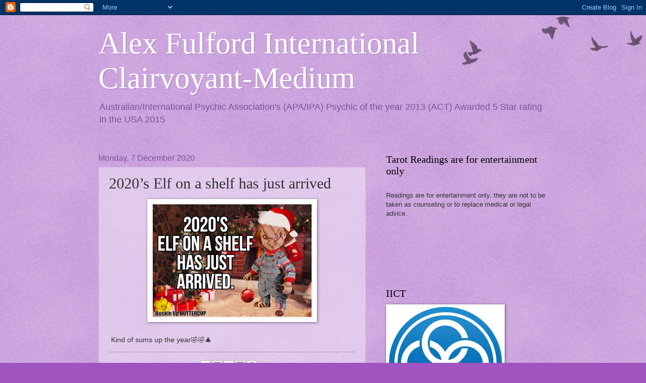

--- FILE ---
content_type: text/html; charset=UTF-8
request_url: https://alexfulfordclairvoyantmedium.blogspot.com/2020/12/2020s-elf-on-shelf-has-just-arrived.html
body_size: 17915
content:
<!DOCTYPE html>
<html class='v2' dir='ltr' xmlns='http://www.w3.org/1999/xhtml' xmlns:b='http://www.google.com/2005/gml/b' xmlns:data='http://www.google.com/2005/gml/data' xmlns:expr='http://www.google.com/2005/gml/expr'>
<head>
<link href='https://www.blogger.com/static/v1/widgets/335934321-css_bundle_v2.css' rel='stylesheet' type='text/css'/>
<meta content='width=1100' name='viewport'/>
<meta content='text/html; charset=UTF-8' http-equiv='Content-Type'/>
<meta content='blogger' name='generator'/>
<link href='https://alexfulfordclairvoyantmedium.blogspot.com/favicon.ico' rel='icon' type='image/x-icon'/>
<link href='http://alexfulfordclairvoyantmedium.blogspot.com/2020/12/2020s-elf-on-shelf-has-just-arrived.html' rel='canonical'/>
<link rel="alternate" type="application/atom+xml" title="Alex Fulford International Clairvoyant-Medium - Atom" href="https://alexfulfordclairvoyantmedium.blogspot.com/feeds/posts/default" />
<link rel="alternate" type="application/rss+xml" title="Alex Fulford International Clairvoyant-Medium - RSS" href="https://alexfulfordclairvoyantmedium.blogspot.com/feeds/posts/default?alt=rss" />
<link rel="service.post" type="application/atom+xml" title="Alex Fulford International Clairvoyant-Medium - Atom" href="https://www.blogger.com/feeds/6018788669402533308/posts/default" />

<link rel="alternate" type="application/atom+xml" title="Alex Fulford International Clairvoyant-Medium - Atom" href="https://alexfulfordclairvoyantmedium.blogspot.com/feeds/5304884201855638192/comments/default" />
<!--Can't find substitution for tag [blog.ieCssRetrofitLinks]-->
<link href='https://blogger.googleusercontent.com/img/b/R29vZ2xl/AVvXsEhpvEVFKrNnEdcahT7cxBHGMKhsIpAW8GN-_0JolA7ZA3ZA7LfJmbenlhTmTuLABiAwx3e9mXz-Oz5m-3dJmgxmoVPbbhKZLUT6hLdfeTGkGl-VpmKL5Y5ndgkSg-ac53jqW83A3yP9hjRi/s320/0F8CFB09-D7A2-47E1-8832-34FEA02350A4.jpeg' rel='image_src'/>
<meta content='http://alexfulfordclairvoyantmedium.blogspot.com/2020/12/2020s-elf-on-shelf-has-just-arrived.html' property='og:url'/>
<meta content='2020’s Elf on a shelf has just arrived ' property='og:title'/>
<meta content=' Kind of sums up the year🤣🤣🎄' property='og:description'/>
<meta content='https://blogger.googleusercontent.com/img/b/R29vZ2xl/AVvXsEhpvEVFKrNnEdcahT7cxBHGMKhsIpAW8GN-_0JolA7ZA3ZA7LfJmbenlhTmTuLABiAwx3e9mXz-Oz5m-3dJmgxmoVPbbhKZLUT6hLdfeTGkGl-VpmKL5Y5ndgkSg-ac53jqW83A3yP9hjRi/w1200-h630-p-k-no-nu/0F8CFB09-D7A2-47E1-8832-34FEA02350A4.jpeg' property='og:image'/>
<title>
Alex Fulford International Clairvoyant-Medium: 2020&#8217;s Elf on a shelf has just arrived 
</title>
<style id='page-skin-1' type='text/css'><!--
/*
-----------------------------------------------
Blogger Template Style
Name:     Watermark
Designer: Josh Peterson
URL:      www.noaesthetic.com
----------------------------------------------- */
/* Variable definitions
====================
<Variable name="keycolor" description="Main Color" type="color" default="#c0a154"/>
<Group description="Page Text" selector="body">
<Variable name="body.font" description="Font" type="font"
default="normal normal 14px Arial, Tahoma, Helvetica, FreeSans, sans-serif"/>
<Variable name="body.text.color" description="Text Color" type="color" default="#333333"/>
</Group>
<Group description="Backgrounds" selector=".main-inner">
<Variable name="body.background.color" description="Outer Background" type="color" default="#c0a154"/>
<Variable name="footer.background.color" description="Footer Background" type="color" default="transparent"/>
</Group>
<Group description="Links" selector=".main-inner">
<Variable name="link.color" description="Link Color" type="color" default="#cc3300"/>
<Variable name="link.visited.color" description="Visited Color" type="color" default="#993322"/>
<Variable name="link.hover.color" description="Hover Color" type="color" default="#ff3300"/>
</Group>
<Group description="Blog Title" selector=".header h1">
<Variable name="header.font" description="Title Font" type="font"
default="normal normal 60px Georgia, Utopia, 'Palatino Linotype', Palatino, serif"/>
<Variable name="header.text.color" description="Title Color" type="color" default="#ffffff" />
</Group>
<Group description="Blog Description" selector=".header .description">
<Variable name="description.text.color" description="Description Color" type="color"
default="#997755" />
</Group>
<Group description="Tabs Text" selector=".tabs-inner .widget li a">
<Variable name="tabs.font" description="Font" type="font"
default="normal normal 20px Georgia, Utopia, 'Palatino Linotype', Palatino, serif"/>
<Variable name="tabs.text.color" description="Text Color" type="color" default="#3100cc"/>
<Variable name="tabs.selected.text.color" description="Selected Color" type="color" default="#000000"/>
</Group>
<Group description="Tabs Background" selector=".tabs-outer .PageList">
<Variable name="tabs.background.color" description="Background Color" type="color" default="transparent"/>
<Variable name="tabs.separator.color" description="Separator Color" type="color" default="#9f54c0"/>
</Group>
<Group description="Date Header" selector="h2.date-header">
<Variable name="date.font" description="Font" type="font"
default="normal normal 16px Arial, Tahoma, Helvetica, FreeSans, sans-serif"/>
<Variable name="date.text.color" description="Text Color" type="color" default="#997755"/>
</Group>
<Group description="Post" selector="h3.post-title, .comments h4">
<Variable name="post.title.font" description="Title Font" type="font"
default="normal normal 30px Georgia, Utopia, 'Palatino Linotype', Palatino, serif"/>
<Variable name="post.background.color" description="Background Color" type="color" default="transparent"/>
<Variable name="post.border.color" description="Border Color" type="color" default="#ccbb99" />
</Group>
<Group description="Post Footer" selector=".post-footer">
<Variable name="post.footer.text.color" description="Text Color" type="color" default="#997755"/>
</Group>
<Group description="Gadgets" selector="h2">
<Variable name="widget.title.font" description="Title Font" type="font"
default="normal normal 20px Georgia, Utopia, 'Palatino Linotype', Palatino, serif"/>
<Variable name="widget.title.text.color" description="Title Color" type="color" default="#000000"/>
<Variable name="widget.alternate.text.color" description="Alternate Color" type="color" default="#777777"/>
</Group>
<Group description="Footer" selector=".footer-inner">
<Variable name="footer.text.color" description="Text Color" type="color" default="#333333"/>
<Variable name="footer.widget.title.text.color" description="Gadget Title Color" type="color" default="#000000"/>
</Group>
<Group description="Footer Links" selector=".footer-inner">
<Variable name="footer.link.color" description="Link Color" type="color" default="#3100cc"/>
<Variable name="footer.link.visited.color" description="Visited Color" type="color" default="#312299"/>
<Variable name="footer.link.hover.color" description="Hover Color" type="color" default="#3000ff"/>
</Group>
<Variable name="body.background" description="Body Background" type="background"
color="#9f54c0" default="$(color) url(//www.blogblog.com/1kt/watermark/body_background_birds.png) repeat scroll top left"/>
<Variable name="body.background.overlay" description="Overlay Background" type="background" color="#9f54c0"
default="transparent url(//www.blogblog.com/1kt/watermark/body_overlay_birds.png) no-repeat scroll top right"/>
<Variable name="body.background.overlay.height" description="Overlay Background Height" type="length" default="121px"/>
<Variable name="tabs.background.inner" description="Tabs Background Inner" type="url" default="none"/>
<Variable name="tabs.background.outer" description="Tabs Background Outer" type="url" default="none"/>
<Variable name="tabs.border.size" description="Tabs Border Size" type="length" default="0"/>
<Variable name="tabs.shadow.spread" description="Tabs Shadow Spread" type="length" default="0"/>
<Variable name="main.padding.top" description="Main Padding Top" type="length" default="30px"/>
<Variable name="main.cap.height" description="Main Cap Height" type="length" default="0"/>
<Variable name="main.cap.image" description="Main Cap Image" type="url" default="none"/>
<Variable name="main.cap.overlay" description="Main Cap Overlay" type="url" default="none"/>
<Variable name="main.background" description="Main Background" type="background"
default="transparent none no-repeat scroll top left"/>
<Variable name="post.background.url" description="Post Background URL" type="url"
default="url(//www.blogblog.com/1kt/watermark/post_background_birds.png)"/>
<Variable name="post.border.size" description="Post Border Size" type="length" default="1px"/>
<Variable name="post.border.style" description="Post Border Style" type="string" default="dotted"/>
<Variable name="post.shadow.spread" description="Post Shadow Spread" type="length" default="0"/>
<Variable name="footer.background" description="Footer Background" type="background"
color="#000033" default="$(color) url(//www.blogblog.com/1kt/watermark/body_background_navigator.png) repeat scroll top left"/>
<Variable name="mobile.background.overlay" description="Mobile Background Overlay" type="string"
default="transparent none repeat scroll top left"/>
<Variable name="startSide" description="Side where text starts in blog language" type="automatic" default="left"/>
<Variable name="endSide" description="Side where text ends in blog language" type="automatic" default="right"/>
*/
/* Use this with templates/1ktemplate-*.html */
/* Content
----------------------------------------------- */
body {
font: normal normal 14px Arial, Tahoma, Helvetica, FreeSans, sans-serif;
color: #333333;
background: #9f54c0 url(//www.blogblog.com/1kt/watermark/body_background_birds.png) repeat scroll top left;
}
html body .content-outer {
min-width: 0;
max-width: 100%;
width: 100%;
}
.content-outer {
font-size: 92%;
}
a:link {
text-decoration:none;
color: #3100cc;
}
a:visited {
text-decoration:none;
color: #312299;
}
a:hover {
text-decoration:underline;
color: #3000ff;
}
.body-fauxcolumns .cap-top {
margin-top: 30px;
background: transparent url(//www.blogblog.com/1kt/watermark/body_overlay_birds.png) no-repeat scroll top right;
height: 121px;
}
.content-inner {
padding: 0;
}
/* Header
----------------------------------------------- */
.header-inner .Header .titlewrapper,
.header-inner .Header .descriptionwrapper {
padding-left: 20px;
padding-right: 20px;
}
.Header h1 {
font: normal normal 60px Georgia, Utopia, 'Palatino Linotype', Palatino, serif;
color: #ffffff;
text-shadow: 2px 2px rgba(0, 0, 0, .1);
}
.Header h1 a {
color: #ffffff;
}
.Header .description {
font-size: 140%;
color: #765599;
}
/* Tabs
----------------------------------------------- */
.tabs-inner .section {
margin: 0 20px;
}
.tabs-inner .PageList, .tabs-inner .LinkList, .tabs-inner .Labels {
margin-left: -11px;
margin-right: -11px;
background-color: #ba99cc;
border-top: 0 solid #ffffff;
border-bottom: 0 solid #ffffff;
-moz-box-shadow: 0 0 0 rgba(0, 0, 0, .3);
-webkit-box-shadow: 0 0 0 rgba(0, 0, 0, .3);
-goog-ms-box-shadow: 0 0 0 rgba(0, 0, 0, .3);
box-shadow: 0 0 0 rgba(0, 0, 0, .3);
}
.tabs-inner .PageList .widget-content,
.tabs-inner .LinkList .widget-content,
.tabs-inner .Labels .widget-content {
margin: -3px -11px;
background: transparent none  no-repeat scroll right;
}
.tabs-inner .widget ul {
padding: 2px 25px;
max-height: 34px;
background: transparent none no-repeat scroll left;
}
.tabs-inner .widget li {
border: none;
}
.tabs-inner .widget li a {
display: inline-block;
padding: .25em 1em;
font: normal normal 20px Georgia, Utopia, 'Palatino Linotype', Palatino, serif;
color: #3100cc;
border-right: 1px solid #9f54c0;
}
.tabs-inner .widget li:first-child a {
border-left: 1px solid #9f54c0;
}
.tabs-inner .widget li.selected a, .tabs-inner .widget li a:hover {
color: #000000;
}
/* Headings
----------------------------------------------- */
h2 {
font: normal normal 20px Georgia, Utopia, 'Palatino Linotype', Palatino, serif;
color: #000000;
margin: 0 0 .5em;
}
h2.date-header {
font: normal normal 16px Arial, Tahoma, Helvetica, FreeSans, sans-serif;
color: #765599;
}
/* Main
----------------------------------------------- */
.main-inner .column-center-inner,
.main-inner .column-left-inner,
.main-inner .column-right-inner {
padding: 0 5px;
}
.main-outer {
margin-top: 0;
background: transparent none no-repeat scroll top left;
}
.main-inner {
padding-top: 30px;
}
.main-cap-top {
position: relative;
}
.main-cap-top .cap-right {
position: absolute;
height: 0;
width: 100%;
bottom: 0;
background: transparent none repeat-x scroll bottom center;
}
.main-cap-top .cap-left {
position: absolute;
height: 245px;
width: 280px;
right: 0;
bottom: 0;
background: transparent none no-repeat scroll bottom left;
}
/* Posts
----------------------------------------------- */
.post-outer {
padding: 15px 20px;
margin: 0 0 25px;
background: transparent url(//www.blogblog.com/1kt/watermark/post_background_birds.png) repeat scroll top left;
_background-image: none;
border: dotted 1px #ba99cc;
-moz-box-shadow: 0 0 0 rgba(0, 0, 0, .1);
-webkit-box-shadow: 0 0 0 rgba(0, 0, 0, .1);
-goog-ms-box-shadow: 0 0 0 rgba(0, 0, 0, .1);
box-shadow: 0 0 0 rgba(0, 0, 0, .1);
}
h3.post-title {
font: normal normal 30px Georgia, Utopia, 'Palatino Linotype', Palatino, serif;
margin: 0;
}
.comments h4 {
font: normal normal 30px Georgia, Utopia, 'Palatino Linotype', Palatino, serif;
margin: 1em 0 0;
}
.post-body {
font-size: 105%;
line-height: 1.5;
position: relative;
}
.post-header {
margin: 0 0 1em;
color: #765599;
}
.post-footer {
margin: 10px 0 0;
padding: 10px 0 0;
color: #765599;
border-top: dashed 1px #777777;
}
#blog-pager {
font-size: 140%
}
#comments .comment-author {
padding-top: 1.5em;
border-top: dashed 1px #777777;
background-position: 0 1.5em;
}
#comments .comment-author:first-child {
padding-top: 0;
border-top: none;
}
.avatar-image-container {
margin: .2em 0 0;
}
/* Comments
----------------------------------------------- */
.comments .comments-content .icon.blog-author {
background-repeat: no-repeat;
background-image: url([data-uri]);
}
.comments .comments-content .loadmore a {
border-top: 1px solid #777777;
border-bottom: 1px solid #777777;
}
.comments .continue {
border-top: 2px solid #777777;
}
/* Widgets
----------------------------------------------- */
.widget ul, .widget #ArchiveList ul.flat {
padding: 0;
list-style: none;
}
.widget ul li, .widget #ArchiveList ul.flat li {
padding: .35em 0;
text-indent: 0;
border-top: dashed 1px #777777;
}
.widget ul li:first-child, .widget #ArchiveList ul.flat li:first-child {
border-top: none;
}
.widget .post-body ul {
list-style: disc;
}
.widget .post-body ul li {
border: none;
}
.widget .zippy {
color: #777777;
}
.post-body img, .post-body .tr-caption-container, .Profile img, .Image img,
.BlogList .item-thumbnail img {
padding: 5px;
background: #fff;
-moz-box-shadow: 1px 1px 5px rgba(0, 0, 0, .5);
-webkit-box-shadow: 1px 1px 5px rgba(0, 0, 0, .5);
-goog-ms-box-shadow: 1px 1px 5px rgba(0, 0, 0, .5);
box-shadow: 1px 1px 5px rgba(0, 0, 0, .5);
}
.post-body img, .post-body .tr-caption-container {
padding: 8px;
}
.post-body .tr-caption-container {
color: #333333;
}
.post-body .tr-caption-container img {
padding: 0;
background: transparent;
border: none;
-moz-box-shadow: 0 0 0 rgba(0, 0, 0, .1);
-webkit-box-shadow: 0 0 0 rgba(0, 0, 0, .1);
-goog-ms-box-shadow: 0 0 0 rgba(0, 0, 0, .1);
box-shadow: 0 0 0 rgba(0, 0, 0, .1);
}
/* Footer
----------------------------------------------- */
.footer-outer {
color:#ba99cc;
background: #000033 url(//www.blogblog.com/1kt/watermark/body_background_navigator.png) repeat scroll top left;
}
.footer-outer a {
color: #7555ff;
}
.footer-outer a:visited {
color: #5332dd;
}
.footer-outer a:hover {
color: #9777ff;
}
.footer-outer .widget h2 {
color: #dcbbee;
}
/* Mobile
----------------------------------------------- */
body.mobile  {
background-size: 100% auto;
}
.mobile .body-fauxcolumn-outer {
background: transparent none repeat scroll top left;
}
html .mobile .mobile-date-outer {
border-bottom: none;
background: transparent url(//www.blogblog.com/1kt/watermark/post_background_birds.png) repeat scroll top left;
_background-image: none;
margin-bottom: 10px;
}
.mobile .main-inner .date-outer {
padding: 0;
}
.mobile .main-inner .date-header {
margin: 10px;
}
.mobile .main-cap-top {
z-index: -1;
}
.mobile .content-outer {
font-size: 100%;
}
.mobile .post-outer {
padding: 10px;
}
.mobile .main-cap-top .cap-left {
background: transparent none no-repeat scroll bottom left;
}
.mobile .body-fauxcolumns .cap-top {
margin: 0;
}
.mobile-link-button {
background: transparent url(//www.blogblog.com/1kt/watermark/post_background_birds.png) repeat scroll top left;
}
.mobile-link-button a:link, .mobile-link-button a:visited {
color: #3100cc;
}
.mobile-index-date .date-header {
color: #765599;
}
.mobile-index-contents {
color: #333333;
}
.mobile .tabs-inner .section {
margin: 0;
}
.mobile .tabs-inner .PageList {
margin-left: 0;
margin-right: 0;
}
.mobile .tabs-inner .PageList .widget-content {
margin: 0;
color: #000000;
background: transparent url(//www.blogblog.com/1kt/watermark/post_background_birds.png) repeat scroll top left;
}
.mobile .tabs-inner .PageList .widget-content .pagelist-arrow {
border-left: 1px solid #9f54c0;
}

--></style>
<style id='template-skin-1' type='text/css'><!--
body {
min-width: 930px;
}
.content-outer, .content-fauxcolumn-outer, .region-inner {
min-width: 930px;
max-width: 930px;
_width: 930px;
}
.main-inner .columns {
padding-left: 0px;
padding-right: 360px;
}
.main-inner .fauxcolumn-center-outer {
left: 0px;
right: 360px;
/* IE6 does not respect left and right together */
_width: expression(this.parentNode.offsetWidth -
parseInt("0px") -
parseInt("360px") + 'px');
}
.main-inner .fauxcolumn-left-outer {
width: 0px;
}
.main-inner .fauxcolumn-right-outer {
width: 360px;
}
.main-inner .column-left-outer {
width: 0px;
right: 100%;
margin-left: -0px;
}
.main-inner .column-right-outer {
width: 360px;
margin-right: -360px;
}
#layout {
min-width: 0;
}
#layout .content-outer {
min-width: 0;
width: 800px;
}
#layout .region-inner {
min-width: 0;
width: auto;
}
--></style>
<link href='https://www.blogger.com/dyn-css/authorization.css?targetBlogID=6018788669402533308&amp;zx=991af997-a1ab-4fb4-8627-0df91189af37' media='none' onload='if(media!=&#39;all&#39;)media=&#39;all&#39;' rel='stylesheet'/><noscript><link href='https://www.blogger.com/dyn-css/authorization.css?targetBlogID=6018788669402533308&amp;zx=991af997-a1ab-4fb4-8627-0df91189af37' rel='stylesheet'/></noscript>
<meta name='google-adsense-platform-account' content='ca-host-pub-1556223355139109'/>
<meta name='google-adsense-platform-domain' content='blogspot.com'/>

</head>
<body class='loading'>
<div class='navbar section' id='navbar'><div class='widget Navbar' data-version='1' id='Navbar1'><script type="text/javascript">
    function setAttributeOnload(object, attribute, val) {
      if(window.addEventListener) {
        window.addEventListener('load',
          function(){ object[attribute] = val; }, false);
      } else {
        window.attachEvent('onload', function(){ object[attribute] = val; });
      }
    }
  </script>
<div id="navbar-iframe-container"></div>
<script type="text/javascript" src="https://apis.google.com/js/platform.js"></script>
<script type="text/javascript">
      gapi.load("gapi.iframes:gapi.iframes.style.bubble", function() {
        if (gapi.iframes && gapi.iframes.getContext) {
          gapi.iframes.getContext().openChild({
              url: 'https://www.blogger.com/navbar/6018788669402533308?po\x3d5304884201855638192\x26origin\x3dhttps://alexfulfordclairvoyantmedium.blogspot.com',
              where: document.getElementById("navbar-iframe-container"),
              id: "navbar-iframe"
          });
        }
      });
    </script><script type="text/javascript">
(function() {
var script = document.createElement('script');
script.type = 'text/javascript';
script.src = '//pagead2.googlesyndication.com/pagead/js/google_top_exp.js';
var head = document.getElementsByTagName('head')[0];
if (head) {
head.appendChild(script);
}})();
</script>
</div></div>
<div class='body-fauxcolumns'>
<div class='fauxcolumn-outer body-fauxcolumn-outer'>
<div class='cap-top'>
<div class='cap-left'></div>
<div class='cap-right'></div>
</div>
<div class='fauxborder-left'>
<div class='fauxborder-right'></div>
<div class='fauxcolumn-inner'>
</div>
</div>
<div class='cap-bottom'>
<div class='cap-left'></div>
<div class='cap-right'></div>
</div>
</div>
</div>
<div class='content'>
<div class='content-fauxcolumns'>
<div class='fauxcolumn-outer content-fauxcolumn-outer'>
<div class='cap-top'>
<div class='cap-left'></div>
<div class='cap-right'></div>
</div>
<div class='fauxborder-left'>
<div class='fauxborder-right'></div>
<div class='fauxcolumn-inner'>
</div>
</div>
<div class='cap-bottom'>
<div class='cap-left'></div>
<div class='cap-right'></div>
</div>
</div>
</div>
<div class='content-outer'>
<div class='content-cap-top cap-top'>
<div class='cap-left'></div>
<div class='cap-right'></div>
</div>
<div class='fauxborder-left content-fauxborder-left'>
<div class='fauxborder-right content-fauxborder-right'></div>
<div class='content-inner'>
<header>
<div class='header-outer'>
<div class='header-cap-top cap-top'>
<div class='cap-left'></div>
<div class='cap-right'></div>
</div>
<div class='fauxborder-left header-fauxborder-left'>
<div class='fauxborder-right header-fauxborder-right'></div>
<div class='region-inner header-inner'>
<div class='header section' id='header'><div class='widget Header' data-version='1' id='Header1'>
<div id='header-inner'>
<div class='titlewrapper'>
<h1 class='title'>
<a href='https://alexfulfordclairvoyantmedium.blogspot.com/'>
Alex Fulford International Clairvoyant-Medium
</a>
</h1>
</div>
<div class='descriptionwrapper'>
<p class='description'>
<span>
Australian/International Psychic Association's (APA/IPA)  Psychic of the year 2013 (ACT) Awarded 5 Star rating in the USA 2015
</span>
</p>
</div>
</div>
</div></div>
</div>
</div>
<div class='header-cap-bottom cap-bottom'>
<div class='cap-left'></div>
<div class='cap-right'></div>
</div>
</div>
</header>
<div class='tabs-outer'>
<div class='tabs-cap-top cap-top'>
<div class='cap-left'></div>
<div class='cap-right'></div>
</div>
<div class='fauxborder-left tabs-fauxborder-left'>
<div class='fauxborder-right tabs-fauxborder-right'></div>
<div class='region-inner tabs-inner'>
<div class='tabs no-items section' id='crosscol'></div>
<div class='tabs no-items section' id='crosscol-overflow'></div>
</div>
</div>
<div class='tabs-cap-bottom cap-bottom'>
<div class='cap-left'></div>
<div class='cap-right'></div>
</div>
</div>
<div class='main-outer'>
<div class='main-cap-top cap-top'>
<div class='cap-left'></div>
<div class='cap-right'></div>
</div>
<div class='fauxborder-left main-fauxborder-left'>
<div class='fauxborder-right main-fauxborder-right'></div>
<div class='region-inner main-inner'>
<div class='columns fauxcolumns'>
<div class='fauxcolumn-outer fauxcolumn-center-outer'>
<div class='cap-top'>
<div class='cap-left'></div>
<div class='cap-right'></div>
</div>
<div class='fauxborder-left'>
<div class='fauxborder-right'></div>
<div class='fauxcolumn-inner'>
</div>
</div>
<div class='cap-bottom'>
<div class='cap-left'></div>
<div class='cap-right'></div>
</div>
</div>
<div class='fauxcolumn-outer fauxcolumn-left-outer'>
<div class='cap-top'>
<div class='cap-left'></div>
<div class='cap-right'></div>
</div>
<div class='fauxborder-left'>
<div class='fauxborder-right'></div>
<div class='fauxcolumn-inner'>
</div>
</div>
<div class='cap-bottom'>
<div class='cap-left'></div>
<div class='cap-right'></div>
</div>
</div>
<div class='fauxcolumn-outer fauxcolumn-right-outer'>
<div class='cap-top'>
<div class='cap-left'></div>
<div class='cap-right'></div>
</div>
<div class='fauxborder-left'>
<div class='fauxborder-right'></div>
<div class='fauxcolumn-inner'>
</div>
</div>
<div class='cap-bottom'>
<div class='cap-left'></div>
<div class='cap-right'></div>
</div>
</div>
<!-- corrects IE6 width calculation -->
<div class='columns-inner'>
<div class='column-center-outer'>
<div class='column-center-inner'>
<div class='main section' id='main'><div class='widget Blog' data-version='1' id='Blog1'>
<div class='blog-posts hfeed'>
<!--Can't find substitution for tag [defaultAdStart]-->

                                      <div class="date-outer">
                                    
<h2 class='date-header'>
<span>
Monday, 7 December 2020
</span>
</h2>

                                      <div class="date-posts">
                                    
<div class='post-outer'>
<div class='post hentry' itemprop='blogPost' itemscope='itemscope' itemtype='http://schema.org/BlogPosting'>
<meta content='https://blogger.googleusercontent.com/img/b/R29vZ2xl/AVvXsEhpvEVFKrNnEdcahT7cxBHGMKhsIpAW8GN-_0JolA7ZA3ZA7LfJmbenlhTmTuLABiAwx3e9mXz-Oz5m-3dJmgxmoVPbbhKZLUT6hLdfeTGkGl-VpmKL5Y5ndgkSg-ac53jqW83A3yP9hjRi/s320/0F8CFB09-D7A2-47E1-8832-34FEA02350A4.jpeg' itemprop='image_url'/>
<meta content='6018788669402533308' itemprop='blogId'/>
<meta content='5304884201855638192' itemprop='postId'/>
<a name='5304884201855638192'></a>
<h3 class='post-title entry-title' itemprop='name'>
2020&#8217;s Elf on a shelf has just arrived 
</h3>
<div class='post-header'>
<div class='post-header-line-1'></div>
</div>
<div class='post-body entry-content' id='post-body-5304884201855638192' itemprop='description articleBody'>
<p></p><div class="separator" style="clear: both; text-align: center;"><a href="https://blogger.googleusercontent.com/img/b/R29vZ2xl/AVvXsEhpvEVFKrNnEdcahT7cxBHGMKhsIpAW8GN-_0JolA7ZA3ZA7LfJmbenlhTmTuLABiAwx3e9mXz-Oz5m-3dJmgxmoVPbbhKZLUT6hLdfeTGkGl-VpmKL5Y5ndgkSg-ac53jqW83A3yP9hjRi/s1194/0F8CFB09-D7A2-47E1-8832-34FEA02350A4.jpeg" style="margin-left: 1em; margin-right: 1em;"><img border="0" data-original-height="852" data-original-width="1194" src="https://blogger.googleusercontent.com/img/b/R29vZ2xl/AVvXsEhpvEVFKrNnEdcahT7cxBHGMKhsIpAW8GN-_0JolA7ZA3ZA7LfJmbenlhTmTuLABiAwx3e9mXz-Oz5m-3dJmgxmoVPbbhKZLUT6hLdfeTGkGl-VpmKL5Y5ndgkSg-ac53jqW83A3yP9hjRi/s320/0F8CFB09-D7A2-47E1-8832-34FEA02350A4.jpeg" width="320" /></a></div><br />&nbsp;Kind of sums up the year🤣🤣🎄<p></p>
<div style='clear: both;'></div>
</div>
<div class='post-footer'>
<div class='post-footer-line post-footer-line-1'>
<span class='post-author vcard'>
Posted by
<span class='fn' itemprop='author' itemscope='itemscope' itemtype='http://schema.org/Person'>
<meta content='https://www.blogger.com/profile/14765166290546767656' itemprop='url'/>
<a class='g-profile' href='https://www.blogger.com/profile/14765166290546767656' rel='author' title='author profile'>
<span itemprop='name'>
Alex 
</span>
</a>
</span>
</span>
<span class='post-timestamp'>
at
<meta content='http://alexfulfordclairvoyantmedium.blogspot.com/2020/12/2020s-elf-on-shelf-has-just-arrived.html' itemprop='url'/>
<a class='timestamp-link' href='https://alexfulfordclairvoyantmedium.blogspot.com/2020/12/2020s-elf-on-shelf-has-just-arrived.html' rel='bookmark' title='permanent link'>
<abbr class='published' itemprop='datePublished' title='2020-12-07T15:27:00+11:00'>
15:27
</abbr>
</a>
</span>
<span class='post-icons'>
<span class='item-control blog-admin pid-777971826'>
<a href='https://www.blogger.com/post-edit.g?blogID=6018788669402533308&postID=5304884201855638192&from=pencil' title='Edit Post'>
<img alt="" class="icon-action" height="18" src="//img2.blogblog.com/img/icon18_edit_allbkg.gif" width="18">
</a>
</span>
</span>
<span class='post-backlinks post-comment-link'>
</span>
<div class='post-share-buttons goog-inline-block'>
<a class='goog-inline-block share-button sb-email' href='https://www.blogger.com/share-post.g?blogID=6018788669402533308&postID=5304884201855638192&target=email' target='_blank' title='Email This'>
<span class='share-button-link-text'>
Email This
</span>
</a>
<a class='goog-inline-block share-button sb-blog' href='https://www.blogger.com/share-post.g?blogID=6018788669402533308&postID=5304884201855638192&target=blog' onclick='window.open(this.href, "_blank", "height=270,width=475"); return false;' target='_blank' title='BlogThis!'>
<span class='share-button-link-text'>
BlogThis!
</span>
</a>
<a class='goog-inline-block share-button sb-twitter' href='https://www.blogger.com/share-post.g?blogID=6018788669402533308&postID=5304884201855638192&target=twitter' target='_blank' title='Share to X'>
<span class='share-button-link-text'>
Share to X
</span>
</a>
<a class='goog-inline-block share-button sb-facebook' href='https://www.blogger.com/share-post.g?blogID=6018788669402533308&postID=5304884201855638192&target=facebook' onclick='window.open(this.href, "_blank", "height=430,width=640"); return false;' target='_blank' title='Share to Facebook'>
<span class='share-button-link-text'>
Share to Facebook
</span>
</a>
<a class='goog-inline-block share-button sb-pinterest' href='https://www.blogger.com/share-post.g?blogID=6018788669402533308&postID=5304884201855638192&target=pinterest' target='_blank' title='Share to Pinterest'>
<span class='share-button-link-text'>
Share to Pinterest
</span>
</a>
</div>
</div>
<div class='post-footer-line post-footer-line-2'>
<span class='post-labels'>
Labels:
<a href='https://alexfulfordclairvoyantmedium.blogspot.com/search/label/Memes' rel='tag'>
Memes
</a>
</span>
</div>
<div class='post-footer-line post-footer-line-3'></div>
</div>
</div>
<div class='comments' id='comments'>
<a name='comments'></a>
<div id='backlinks-container'>
<div id='Blog1_backlinks-container'>
</div>
</div>
</div>
</div>

                                    </div></div>
                                  
<!--Can't find substitution for tag [adEnd]-->
</div>
<div class='blog-pager' id='blog-pager'>
<span id='blog-pager-newer-link'>
<a class='blog-pager-newer-link' href='https://alexfulfordclairvoyantmedium.blogspot.com/2020/12/i-sat-in-my-haircutters-chair.html' id='Blog1_blog-pager-newer-link' title='Newer Post'>
Newer Post
</a>
</span>
<span id='blog-pager-older-link'>
<a class='blog-pager-older-link' href='https://alexfulfordclairvoyantmedium.blogspot.com/2020/12/china-announces-expansion-to-weather.html' id='Blog1_blog-pager-older-link' title='Older Post'>
Older Post
</a>
</span>
<a class='home-link' href='https://alexfulfordclairvoyantmedium.blogspot.com/'>
Home
</a>
</div>
<div class='clear'></div>
<div class='post-feeds'>
</div>
</div></div>
</div>
</div>
<div class='column-left-outer'>
<div class='column-left-inner'>
<aside>
</aside>
</div>
</div>
<div class='column-right-outer'>
<div class='column-right-inner'>
<aside>
<div class='sidebar section' id='sidebar-right-1'><div class='widget Text' data-version='1' id='Text1'>
<h2 class='title'>Tarot Readings are for entertainment only</h2>
<div class='widget-content'>
<div><br /><div>Readings are for entertainment only, they are not to be taken as counseling or to replace medical or legal advice.</div><div><br /><div><br /></div></div></div><div><br /></div><div><br /></div><div><br /></div><div><br /></div>
</div>
<div class='clear'></div>
</div><div class='widget Image' data-version='1' id='Image2'>
<h2>IICT</h2>
<div class='widget-content'>
<a href='http://https://www.iict.com.au/#welcome'>
<img alt='IICT' height='225' id='Image2_img' src='https://blogger.googleusercontent.com/img/b/R29vZ2xl/AVvXsEhIsBJB_YL5aoOnQWg8n0uI-LgKUFt0g4BbJLk7Sh3syWU7xeUjEszi1bXhsogvU5mkTXAM6GKKljE9rOg8mVxOkQ2q7WnHRC7M2O3bJmlHnW-mRyX4Dke9ic69NXrQHQxedZ-ZB47WJV-N/s1600/blue+IICT+LOGO.jpg' width='225'/>
</a>
<br/>
<span class='caption'>International Institute of Complimentary Therapists</span>
</div>
<div class='clear'></div>
</div><div class='widget PopularPosts' data-version='1' id='PopularPosts2'>
<h2>
Popular Posts
</h2>
<div class='widget-content popular-posts'>
<ul>
<li>
<div class='item-content'>
<div class='item-thumbnail'>
<a href='https://alexfulfordclairvoyantmedium.blogspot.com/2012/01/simon-gipps-kent-spirit-dream.html' target='_blank'>
<img alt='' border='0' height='72' src='https://blogger.googleusercontent.com/img/b/R29vZ2xl/AVvXsEjYc7_RySq45L-WsnUaICpHDUzieRtxeYLBPfMrQMsjnGlzn0Ptb5hyJoP_FOUHCOT7WhdxSCjtINzQxFx9aG898I_tNYsBVj-TcAzcTRLQw6v7C0fvyyCg0vcJvvklVTbfw9XcImMCxlph/s72-c/simon+Gipps-Kent.gif' width='72'/>
</a>
</div>
<div class='item-title'>
<a href='https://alexfulfordclairvoyantmedium.blogspot.com/2012/01/simon-gipps-kent-spirit-dream.html'>
Simon Gipps-Kent, Spirit Dream
</a>
</div>
<div class='item-snippet'>
    No, It is not what you think it is. Two nights ago, I had a strange dream of this young man.  Simon was an English actor in the 1970...
</div>
</div>
<div style='clear: both;'></div>
</li>
<li>
<div class='item-content'>
<div class='item-title'>
<a href='https://alexfulfordclairvoyantmedium.blogspot.com/2015/07/the-man-who-wanted-to-be-happy-pdf-this.html'>
The man who wanted to be happy PDF  This is the English translation of L'Homme qui voulait etre heureux
</a>
</div>
<div class='item-snippet'>
http://www.hhemarketing.com/newsletters/visions/pdf/gounelle_print_man-wanted-to-be-happy_ch1-4_wbuylinks.pdf   A friend told me about this ...
</div>
</div>
<div style='clear: both;'></div>
</li>
<li>
<div class='item-content'>
<div class='item-thumbnail'>
<a href='https://alexfulfordclairvoyantmedium.blogspot.com/2017/07/ley-lines-and-interdimensional-beings.html' target='_blank'>
<img alt='' border='0' height='72' src='https://blogger.googleusercontent.com/img/b/R29vZ2xl/AVvXsEj_2J2rYaVgWo7TJWXi_0wn6P3NLasuDzNEiOZUCJXImUZnV-q5jCjt4FNogUQHS2IG-c58ZSJM_9TR0hiYdqdU19ULRtbZ_PJDvq8m267GwwDqeB6uFE80_PyTxt-SbtMvrRV6DDEP-HOf/s72-c/ley+ines+of+the+world.gif' width='72'/>
</a>
</div>
<div class='item-title'>
<a href='https://alexfulfordclairvoyantmedium.blogspot.com/2017/07/ley-lines-and-interdimensional-beings.html'>
Ley Lines And Interdimensional Beings
</a>
</div>
<div class='item-snippet'>
    Ley or energy&#160; lines ( in Chinese culture they are called Dragon lines) run through our planet , as most people are aware of. Other than...
</div>
</div>
<div style='clear: both;'></div>
</li>
<li>
<div class='item-content'>
<div class='item-title'>
<a href='https://alexfulfordclairvoyantmedium.blogspot.com/2023/12/heads-up-alex-has-moved-to-new-website.html'>
HEADS UP:  ALEX HAS MOVED TO A NEW WEBSITE 
</a>
</div>
<div class='item-snippet'>
&#160; https://alexfulfordmedium.com/ The new website went live in December 2023. This link is here to direct you to my new website if you have a...
</div>
</div>
<div style='clear: both;'></div>
</li>
<li>
<div class='item-content'>
<div class='item-title'>
<a href='https://alexfulfordclairvoyantmedium.blogspot.com/2015/12/faraday-cage.html'>
Faraday Cage
</a>
</div>
<div class='item-snippet'>
 Faraday cage    From Wikipedia, the free encyclopedia     Jump to:     navigation ,      search           This article needs additional cit...
</div>
</div>
<div style='clear: both;'></div>
</li>
<li>
<div class='item-content'>
<div class='item-title'>
<a href='https://alexfulfordclairvoyantmedium.blogspot.com/2014/05/thoughtful-scottish-husband.html'>
Thoughtful Scottish husband....
</a>
</div>
<div class='item-snippet'>
  Did you hear about the thoughtful Scotsman who was heading out to the pub? He turned to his wee wife before leaving and said, &#39;Jackie ...
</div>
</div>
<div style='clear: both;'></div>
</li>
<li>
<div class='item-content'>
<div class='item-thumbnail'>
<a href='https://alexfulfordclairvoyantmedium.blogspot.com/2017/11/free-pdf-book-ireland-land-of-pharaohs.html' target='_blank'>
<img alt='' border='0' height='72' src='https://blogger.googleusercontent.com/img/b/R29vZ2xl/AVvXsEhz3IAWApMY7mwhIa2sF1uQCdYmqzTzOPLe7D0Sj6Iy84_5j48lso0QYyQ4g8es8oJxJNI3HA0Yic2mx_u2WeGWUnpI2GiOmAw0dmgLsFhQQKS9ep61atKcUhO3jDCxG9apHQaFQgWniuCz/s72-c/IRELAND+LAND+OF+THE+PHARAHOS.jpg' width='72'/>
</a>
</div>
<div class='item-title'>
<a href='https://alexfulfordclairvoyantmedium.blogspot.com/2017/11/free-pdf-book-ireland-land-of-pharaohs.html'>
Free PDF book: Ireland Land Of The Pharaohs, by Andrew Power
</a>
</div>
<div class='item-snippet'>
https://loveovermind.files.wordpress.com/2012/08/irelandlandofthepharoa0hs.pdf   I had heard of this book a few times from researchers that ...
</div>
</div>
<div style='clear: both;'></div>
</li>
<li>
<div class='item-content'>
<div class='item-thumbnail'>
<a href='https://alexfulfordclairvoyantmedium.blogspot.com/2009/10/blog-post.html' target='_blank'>
<img alt='' border='0' height='72' src='https://blogger.googleusercontent.com/img/b/R29vZ2xl/AVvXsEgrlRqRWJh7hV8K4ZiZRtJv39o6u1kSllOH4NFlUCYhYIzzOWC4BIoEpJHY8y4bJkxfxBA2A35Oldbixv_7BzchILVrBTWqjgEs5HZROX1YUcgtlG8YOHH_S3fUURObJxAifi2NaIsqd1Ys/s72-c/ATT0001311.jpg' width='72'/>
</a>
</div>
<div class='item-title'>
<a href='https://alexfulfordclairvoyantmedium.blogspot.com/2009/10/blog-post.html'>
Joke of the Day
</a>
</div>
<div class='item-snippet'>
</div>
</div>
<div style='clear: both;'></div>
</li>
<li>
<div class='item-content'>
<div class='item-title'>
<a href='https://alexfulfordclairvoyantmedium.blogspot.com/2019/12/weird-new-selfie-trend-sparked-by.html'>
Weird new selfie trend sparked by the ongoing Australian bushfire crisis
</a>
</div>
<div class='item-snippet'>
https://www.news.com.au/technology/environment/weird-new-selfie-trend-sparked-by-the-ongoing-australian-bushfire-crisis/news-story/ab2bd5c3d...
</div>
</div>
<div style='clear: both;'></div>
</li>
<li>
<div class='item-content'>
<div class='item-thumbnail'>
<a href='https://alexfulfordclairvoyantmedium.blogspot.com/2012/04/blog-post.html' target='_blank'>
<img alt='' border='0' height='72' src='https://blogger.googleusercontent.com/img/b/R29vZ2xl/AVvXsEj2QodPU8iJns8fXfM7e2KyePNzG1qeK07veoHDnETax8VaJOxzYdNGxC89Z14E7jnUo05dVILc_BWUtfks4HynSYAjYe4dGzr2Z6Ef14P88fseLsKNR8HOyHT3XDKSRY_JWhHb0iBfeEIO/s72-c/564649_352059168165833_203057429732675_928436_1518903432_n.jpg' width='72'/>
</a>
</div>
<div class='item-title'>
<a href='https://alexfulfordclairvoyantmedium.blogspot.com/2012/04/blog-post.html'>
Spirituality Is Not A Belief System Or Ideology
</a>
</div>
<div class='item-snippet'>
</div>
</div>
<div style='clear: both;'></div>
</li>
</ul>
<div class='clear'></div>
</div>
</div>
<div class='widget Profile' data-version='1' id='Profile1'>
<h2>
About Alex
</h2>
<div class='widget-content'>
<ul>
<li>
<a class='profile-name-link g-profile' href='https://www.blogger.com/profile/14765166290546767656' style='background-image: url(//www.blogger.com/img/logo-16.png);'>
Alex 
</a>
</li>
<li>
<a class='profile-name-link g-profile' href='https://www.blogger.com/profile/09336897204600592169' style='background-image: url(//www.blogger.com/img/logo-16.png);'>
Unknown
</a>
</li>
</ul>
<div class='clear'></div>
</div>
</div><div class='widget FeaturedPost' data-version='1' id='FeaturedPost1'>
<h2 class='title'>Featured post</h2>
<div class='post-summary'>
<h3><a href='https://alexfulfordclairvoyantmedium.blogspot.com/2016/07/alexs-psychic-ablities.html'>Alex&#39;s Psychic abilities </a></h3>
<p>
   Clairvoyance (clear seeing)   Clairaudient (clear hearing   Clairsentient (clear empathy,feeling)   Clairhambient AKA Clairgustance (Clea...
</p>
</div>
<style type='text/css'>
    .image {
      width: 100%;
    }
  </style>
<div class='clear'></div>
</div></div>
<table border='0' cellpadding='0' cellspacing='0' class='section-columns columns-2'>
<tbody>
<tr>
<td class='first columns-cell'>
<div class='sidebar section' id='sidebar-right-2-1'><div class='widget BlogSearch' data-version='1' id='BlogSearch1'>
<h2 class='title'>Search This Blog</h2>
<div class='widget-content'>
<div id='BlogSearch1_form'>
<form action='https://alexfulfordclairvoyantmedium.blogspot.com/search' class='gsc-search-box' target='_top'>
<table cellpadding='0' cellspacing='0' class='gsc-search-box'>
<tbody>
<tr>
<td class='gsc-input'>
<input autocomplete='off' class='gsc-input' name='q' size='10' title='search' type='text' value=''/>
</td>
<td class='gsc-search-button'>
<input class='gsc-search-button' title='search' type='submit' value='Search'/>
</td>
</tr>
</tbody>
</table>
</form>
</div>
</div>
<div class='clear'></div>
</div><div class='widget PopularPosts' data-version='1' id='PopularPosts1'>
<h2>
Popular Posts
</h2>
<div class='widget-content popular-posts'>
<ul>
<li>
<div class='item-content'>
<div class='item-thumbnail'>
<a href='https://alexfulfordclairvoyantmedium.blogspot.com/2012/04/blog-post.html' target='_blank'>
<img alt='' border='0' height='72' src='https://blogger.googleusercontent.com/img/b/R29vZ2xl/AVvXsEj2QodPU8iJns8fXfM7e2KyePNzG1qeK07veoHDnETax8VaJOxzYdNGxC89Z14E7jnUo05dVILc_BWUtfks4HynSYAjYe4dGzr2Z6Ef14P88fseLsKNR8HOyHT3XDKSRY_JWhHb0iBfeEIO/s72-c/564649_352059168165833_203057429732675_928436_1518903432_n.jpg' width='72'/>
</a>
</div>
<div class='item-title'>
<a href='https://alexfulfordclairvoyantmedium.blogspot.com/2012/04/blog-post.html'>
Spirituality Is Not A Belief System Or Ideology
</a>
</div>
<div class='item-snippet'>
</div>
</div>
<div style='clear: both;'></div>
</li>
<li>
<div class='item-content'>
<div class='item-thumbnail'>
<a href='https://alexfulfordclairvoyantmedium.blogspot.com/2009/10/blog-post.html' target='_blank'>
<img alt='' border='0' height='72' src='https://blogger.googleusercontent.com/img/b/R29vZ2xl/AVvXsEgrlRqRWJh7hV8K4ZiZRtJv39o6u1kSllOH4NFlUCYhYIzzOWC4BIoEpJHY8y4bJkxfxBA2A35Oldbixv_7BzchILVrBTWqjgEs5HZROX1YUcgtlG8YOHH_S3fUURObJxAifi2NaIsqd1Ys/s72-c/ATT0001311.jpg' width='72'/>
</a>
</div>
<div class='item-title'>
<a href='https://alexfulfordclairvoyantmedium.blogspot.com/2009/10/blog-post.html'>
Joke of the Day
</a>
</div>
<div class='item-snippet'>
</div>
</div>
<div style='clear: both;'></div>
</li>
<li>
<div class='item-content'>
<div class='item-title'>
<a href='https://alexfulfordclairvoyantmedium.blogspot.com/2020/10/2021-psychic-predictions-for-world.html'>
2021 Psychic predictions for the world
</a>
</div>
<div class='item-snippet'>
&#160; NOTE THIS IS TRANSFERRED TO MY NEW BLOG&#160; https://psychictarotreadingwithalexfulford.blogspot.com / &#160;All my predictions and psychic experie...
</div>
</div>
<div style='clear: both;'></div>
</li>
<li>
<div class='item-content'>
<div class='item-thumbnail'>
<a href='https://alexfulfordclairvoyantmedium.blogspot.com/2017/07/ley-lines-and-interdimensional-beings.html' target='_blank'>
<img alt='' border='0' height='72' src='https://blogger.googleusercontent.com/img/b/R29vZ2xl/AVvXsEj_2J2rYaVgWo7TJWXi_0wn6P3NLasuDzNEiOZUCJXImUZnV-q5jCjt4FNogUQHS2IG-c58ZSJM_9TR0hiYdqdU19ULRtbZ_PJDvq8m267GwwDqeB6uFE80_PyTxt-SbtMvrRV6DDEP-HOf/s72-c/ley+ines+of+the+world.gif' width='72'/>
</a>
</div>
<div class='item-title'>
<a href='https://alexfulfordclairvoyantmedium.blogspot.com/2017/07/ley-lines-and-interdimensional-beings.html'>
Ley Lines And Interdimensional Beings
</a>
</div>
<div class='item-snippet'>
    Ley or energy&#160; lines ( in Chinese culture they are called Dragon lines) run through our planet , as most people are aware of. Other than...
</div>
</div>
<div style='clear: both;'></div>
</li>
<li>
<div class='item-content'>
<div class='item-title'>
<a href='https://alexfulfordclairvoyantmedium.blogspot.com/2010/12/news-letter-from-astrologer-dr-louis.html'>
News letter from Astrologer Dr Louis Turi
</a>
</div>
<div class='item-snippet'>
&#160;This is a copy of an e-mail to me from Astrologer Dr Louis Turi. I can&#39;t speak highly enough of this man and have been following him fo...
</div>
</div>
<div style='clear: both;'></div>
</li>
<li>
<div class='item-content'>
<div class='item-thumbnail'>
<a href='https://alexfulfordclairvoyantmedium.blogspot.com/2017/10/alex-fulfords-psychic-predictions-for.html' target='_blank'>
<img alt='' border='0' height='72' src='https://blogger.googleusercontent.com/img/b/R29vZ2xl/AVvXsEhHubhAbgyoh8pOpUGXCGEt6G88I09OlFN6nnuZO4P98o4csyFEPMlejH0SfRRUoHyQggQMDZX_3WhiYXAvVvQVHrPLNXSI917ItEPK_GATe0HoWeFjh0I1Yuml8dZbCJLO-oweKXQ4rff1/s72-c/SeseljaZed.png' width='72'/>
</a>
</div>
<div class='item-title'>
<a href='https://alexfulfordclairvoyantmedium.blogspot.com/2017/10/alex-fulfords-psychic-predictions-for.html'>
Alex Fulford's Psychic Predictions for 2018
</a>
</div>
<div class='item-snippet'>
NOTE: My new blog is in the link below as of 2012 https://psychictarotreadingwithalexfulford.blogspot.com/ My new website which replaced my ...
</div>
</div>
<div style='clear: both;'></div>
</li>
<li>
<div class='item-content'>
<div class='item-thumbnail'>
<a href='https://alexfulfordclairvoyantmedium.blogspot.com/2019/10/psychic-predictions-for-world-in-2020.html' target='_blank'>
<img alt='' border='0' height='72' src='https://blogger.googleusercontent.com/img/b/R29vZ2xl/AVvXsEhG9cjP7YUm5ib4tOwcxbU3r18aAaqdd7ownb_PU03VKEkfHH5P8-IgiyJmvu0LydEcbHY1AzdXniMh6Ql3CIuBqqJLn_251gnVN87BiEsNpC171jiSiowD3DZiZ-AfdaNbQW5gcbGJFB6z/s72-c/Stock+photos+fro+work+039.JPG' width='72'/>
</a>
</div>
<div class='item-title'>
<a href='https://alexfulfordclairvoyantmedium.blogspot.com/2019/10/psychic-predictions-for-world-in-2020.html'>
Psychic predictions for the world in 2020
</a>
</div>
<div class='item-snippet'>
NOTE: If you have arrived here via my website please be aware that all of my predictions are transferred to my new blog.&#160;&#160; https://psychicta...
</div>
</div>
<div style='clear: both;'></div>
</li>
<li>
<div class='item-content'>
<div class='item-thumbnail'>
<a href='https://alexfulfordclairvoyantmedium.blogspot.com/2018/10/psychic-predictions-for-australia-in.html' target='_blank'>
<img alt='' border='0' height='72' src='https://blogger.googleusercontent.com/img/b/R29vZ2xl/AVvXsEjDs9EjgNUw6C9SpBLw2of4LegZTBPHjDw5aiKvBmPWK34iXut2B4C6X7wEnl0PEMLb4vOFn2Rm6T2bF-oX4WSiKuDrhqwfV2yYX-MElOUz7tzCkRcDmWoZTv0mFC176z_IcEQ7Bt7jEhDh/s72-c/CM+TAROT+DEK+WITH+MY+CRYSTAL+BALL.JPG' width='72'/>
</a>
</div>
<div class='item-title'>
<a href='https://alexfulfordclairvoyantmedium.blogspot.com/2018/10/psychic-predictions-for-australia-in.html'>
Psychic Predictions For Australia In 2019
</a>
</div>
<div class='item-snippet'>
     NOTE: New website launched in December 2023 https://alexfulfordmedium.com/ &#160; New blog launched in 2021   https://psychictarotreadingwit...
</div>
</div>
<div style='clear: both;'></div>
</li>
<li>
<div class='item-content'>
<div class='item-title'>
<a href='https://alexfulfordclairvoyantmedium.blogspot.com/2021/02/end-of-posts-new-blog-on-its-way.html'>
End of posts new blog on its way
</a>
</div>
<div class='item-snippet'>
&#160;I have finally taken copies of all the posts that I want to keep. There will not be any more posts on this blog.&#160; Please allow two to three...
</div>
</div>
<div style='clear: both;'></div>
</li>
</ul>
<div class='clear'></div>
</div>
</div><div class='widget BlogArchive' data-version='1' id='BlogArchive1'>
<h2>
Blog Archive
</h2>
<div class='widget-content'>
<div id='ArchiveList'>
<div id='BlogArchive1_ArchiveList'>
<ul class='hierarchy'>
<li class='archivedate collapsed'>
<a class='toggle' href='javascript:void(0)'>
<span class='zippy'>

                &#9658;&#160;
              
</span>
</a>
<a class='post-count-link' href='https://alexfulfordclairvoyantmedium.blogspot.com/2023/'>
2023
</a>
<span class='post-count' dir='ltr'>
              (
              1
              )
            </span>
<ul class='hierarchy'>
<li class='archivedate collapsed'>
<a class='toggle' href='javascript:void(0)'>
<span class='zippy'>

                &#9658;&#160;
              
</span>
</a>
<a class='post-count-link' href='https://alexfulfordclairvoyantmedium.blogspot.com/2023/12/'>
December 2023
</a>
<span class='post-count' dir='ltr'>
              (
              1
              )
            </span>
</li>
</ul>
</li>
</ul>
<ul class='hierarchy'>
<li class='archivedate collapsed'>
<a class='toggle' href='javascript:void(0)'>
<span class='zippy'>

                &#9658;&#160;
              
</span>
</a>
<a class='post-count-link' href='https://alexfulfordclairvoyantmedium.blogspot.com/2021/'>
2021
</a>
<span class='post-count' dir='ltr'>
              (
              60
              )
            </span>
<ul class='hierarchy'>
<li class='archivedate collapsed'>
<a class='toggle' href='javascript:void(0)'>
<span class='zippy'>

                &#9658;&#160;
              
</span>
</a>
<a class='post-count-link' href='https://alexfulfordclairvoyantmedium.blogspot.com/2021/02/'>
February 2021
</a>
<span class='post-count' dir='ltr'>
              (
              29
              )
            </span>
</li>
</ul>
<ul class='hierarchy'>
<li class='archivedate collapsed'>
<a class='toggle' href='javascript:void(0)'>
<span class='zippy'>

                &#9658;&#160;
              
</span>
</a>
<a class='post-count-link' href='https://alexfulfordclairvoyantmedium.blogspot.com/2021/01/'>
January 2021
</a>
<span class='post-count' dir='ltr'>
              (
              31
              )
            </span>
</li>
</ul>
</li>
</ul>
<ul class='hierarchy'>
<li class='archivedate expanded'>
<a class='toggle' href='javascript:void(0)'>
<span class='zippy toggle-open'>
              &#9660;&#160;
            </span>
</a>
<a class='post-count-link' href='https://alexfulfordclairvoyantmedium.blogspot.com/2020/'>
2020
</a>
<span class='post-count' dir='ltr'>
              (
              313
              )
            </span>
<ul class='hierarchy'>
<li class='archivedate expanded'>
<a class='toggle' href='javascript:void(0)'>
<span class='zippy toggle-open'>
              &#9660;&#160;
            </span>
</a>
<a class='post-count-link' href='https://alexfulfordclairvoyantmedium.blogspot.com/2020/12/'>
December 2020
</a>
<span class='post-count' dir='ltr'>
              (
              30
              )
            </span>
<ul class='posts'>
<li>
<a href='https://alexfulfordclairvoyantmedium.blogspot.com/2020/12/happy-new-year-2021.html'>
Happy New Year 2021
</a>
</li>
<li>
<a href='https://alexfulfordclairvoyantmedium.blogspot.com/2020/12/milton-black-january-2021.html'>
Milton Black, January 2021
</a>
</li>
<li>
<a href='https://alexfulfordclairvoyantmedium.blogspot.com/2020/12/new-year-2021.html'>
New Year 2021
</a>
</li>
<li>
<a href='https://alexfulfordclairvoyantmedium.blogspot.com/2020/12/tarot-card-of-month-january-2021-five.html'>
Tarot card of the month: January 2021, Five of Pen...
</a>
</li>
<li>
<a href='https://alexfulfordclairvoyantmedium.blogspot.com/2020/12/sbs-news-well-preserved-fast-food-bar.html'>
SBS NEWS: Well preserved fast food bar unearthed i...
</a>
</li>
<li>
<a href='https://alexfulfordclairvoyantmedium.blogspot.com/2020/12/a-flash-of-white-before-my-eyes.html'>
A flash of white before my eyes
</a>
</li>
<li>
<a href='https://alexfulfordclairvoyantmedium.blogspot.com/2020/12/this-should-have-been-2020-calendar.html'>
This should have been the 2020 calendar
</a>
</li>
<li>
<a href='https://alexfulfordclairvoyantmedium.blogspot.com/2020/12/you-played-with-it-before-you-gave-it.html'>
You played with it before you gave it to me, didn&#8217;...
</a>
</li>
<li>
<a href='https://alexfulfordclairvoyantmedium.blogspot.com/2020/12/take-your-pick.html'>
Take your pick
</a>
</li>
<li>
<a href='https://alexfulfordclairvoyantmedium.blogspot.com/2020/12/the-stone-of-destiny-to-be-returned-to.html'>
The stone of destiny to be returned to Perthshire ...
</a>
</li>
<li>
<a href='https://alexfulfordclairvoyantmedium.blogspot.com/2020/12/my-christmas-bear-holly.html'>
My Christmas bear Holly
</a>
</li>
<li>
<a href='https://alexfulfordclairvoyantmedium.blogspot.com/2020/12/mixlr-account-closed.html'>
Mixlr account closed
</a>
</li>
<li>
<a href='https://alexfulfordclairvoyantmedium.blogspot.com/2020/12/merry-christmas-2020.html'>
Merry Christmas 2020
</a>
</li>
<li>
<a href='https://alexfulfordclairvoyantmedium.blogspot.com/2020/12/abc-news-sydney-s-northern-beaches.html'>
ABC News: Sydney &#8216;s northern beaches corona virus ...
</a>
</li>
<li>
<a href='https://alexfulfordclairvoyantmedium.blogspot.com/2020/12/kangaroos-communicate-with-humans-after.html'>
Kangaroos communicate with humans after all.
</a>
</li>
<li>
<a href='https://alexfulfordclairvoyantmedium.blogspot.com/2020/12/wes-penre-video-channel-worth-watching.html'>
Wes Penre: A video channel worth watching
</a>
</li>
<li>
<a href='https://alexfulfordclairvoyantmedium.blogspot.com/2020/12/abe-news-youtube-gmail-google-drive.html'>
ABE NEWS: YouTube, Gmail, Google Drive crash for t...
</a>
</li>
<li>
<a href='https://alexfulfordclairvoyantmedium.blogspot.com/2020/12/the-lancet-earl-grey-tea-intoxication.html'>
The Lancet: Earl Grey tea intoxication
</a>
</li>
<li>
<a href='https://alexfulfordclairvoyantmedium.blogspot.com/2020/12/wes-penre-gnostic-musings-13-holes-in.html'>
Wes Penre: Gnostic musings #13 Holes in the grid a...
</a>
</li>
<li>
<a href='https://alexfulfordclairvoyantmedium.blogspot.com/2020/12/brexit-boris-johnson-eu-chief-says.html'>
Brexit : Boris Johnson EU chief says  Brexit trade...
</a>
</li>
<li>
<a href='https://alexfulfordclairvoyantmedium.blogspot.com/2020/12/you-tell-me-no-sticks-in-house.html'>
You tell me no sticks in the house
</a>
</li>
<li>
<a href='https://alexfulfordclairvoyantmedium.blogspot.com/2020/12/so-which-one-of-them-vaccines-they-gave.html'>
So.. which one of them vaccines they gave you
</a>
</li>
<li>
<a href='https://alexfulfordclairvoyantmedium.blogspot.com/2020/12/i-sat-in-my-haircutters-chair.html'>
I sat in my haircutters chair
</a>
</li>
<li>
<a href='https://alexfulfordclairvoyantmedium.blogspot.com/2020/12/2020s-elf-on-shelf-has-just-arrived.html'>
2020&#8217;s Elf on a shelf has just arrived
</a>
</li>
<li>
<a href='https://alexfulfordclairvoyantmedium.blogspot.com/2020/12/china-announces-expansion-to-weather.html'>
China announces expansion to weather modification ...
</a>
</li>
<li>
<a href='https://alexfulfordclairvoyantmedium.blogspot.com/2020/12/my-australian-christmas-decorations.html'>
My Australian Christmas decorations
</a>
</li>
<li>
<a href='https://alexfulfordclairvoyantmedium.blogspot.com/2020/12/turn-around.html'>
Turn around
</a>
</li>
<li>
<a href='https://alexfulfordclairvoyantmedium.blogspot.com/2020/12/only-in-australia-koala-moves-into.html'>
Only in Australia, Koala moves into woman&#8217;s Christ...
</a>
</li>
<li>
<a href='https://alexfulfordclairvoyantmedium.blogspot.com/2020/12/ice-age-art-discovered-in-amazon.html'>
Ice Age art discovered in Amazon rainforest: &#8216;Sist...
</a>
</li>
<li>
<a href='https://alexfulfordclairvoyantmedium.blogspot.com/2020/12/it-was-gonna-jump.html'>
It was gonna jump
</a>
</li>
</ul>
</li>
</ul>
<ul class='hierarchy'>
<li class='archivedate collapsed'>
<a class='toggle' href='javascript:void(0)'>
<span class='zippy'>

                &#9658;&#160;
              
</span>
</a>
<a class='post-count-link' href='https://alexfulfordclairvoyantmedium.blogspot.com/2020/11/'>
November 2020
</a>
<span class='post-count' dir='ltr'>
              (
              28
              )
            </span>
</li>
</ul>
<ul class='hierarchy'>
<li class='archivedate collapsed'>
<a class='toggle' href='javascript:void(0)'>
<span class='zippy'>

                &#9658;&#160;
              
</span>
</a>
<a class='post-count-link' href='https://alexfulfordclairvoyantmedium.blogspot.com/2020/10/'>
October 2020
</a>
<span class='post-count' dir='ltr'>
              (
              26
              )
            </span>
</li>
</ul>
<ul class='hierarchy'>
<li class='archivedate collapsed'>
<a class='toggle' href='javascript:void(0)'>
<span class='zippy'>

                &#9658;&#160;
              
</span>
</a>
<a class='post-count-link' href='https://alexfulfordclairvoyantmedium.blogspot.com/2020/09/'>
September 2020
</a>
<span class='post-count' dir='ltr'>
              (
              34
              )
            </span>
</li>
</ul>
<ul class='hierarchy'>
<li class='archivedate collapsed'>
<a class='toggle' href='javascript:void(0)'>
<span class='zippy'>

                &#9658;&#160;
              
</span>
</a>
<a class='post-count-link' href='https://alexfulfordclairvoyantmedium.blogspot.com/2020/08/'>
August 2020
</a>
<span class='post-count' dir='ltr'>
              (
              33
              )
            </span>
</li>
</ul>
<ul class='hierarchy'>
<li class='archivedate collapsed'>
<a class='toggle' href='javascript:void(0)'>
<span class='zippy'>

                &#9658;&#160;
              
</span>
</a>
<a class='post-count-link' href='https://alexfulfordclairvoyantmedium.blogspot.com/2020/07/'>
July 2020
</a>
<span class='post-count' dir='ltr'>
              (
              34
              )
            </span>
</li>
</ul>
<ul class='hierarchy'>
<li class='archivedate collapsed'>
<a class='toggle' href='javascript:void(0)'>
<span class='zippy'>

                &#9658;&#160;
              
</span>
</a>
<a class='post-count-link' href='https://alexfulfordclairvoyantmedium.blogspot.com/2020/06/'>
June 2020
</a>
<span class='post-count' dir='ltr'>
              (
              33
              )
            </span>
</li>
</ul>
<ul class='hierarchy'>
<li class='archivedate collapsed'>
<a class='toggle' href='javascript:void(0)'>
<span class='zippy'>

                &#9658;&#160;
              
</span>
</a>
<a class='post-count-link' href='https://alexfulfordclairvoyantmedium.blogspot.com/2020/05/'>
May 2020
</a>
<span class='post-count' dir='ltr'>
              (
              22
              )
            </span>
</li>
</ul>
<ul class='hierarchy'>
<li class='archivedate collapsed'>
<a class='toggle' href='javascript:void(0)'>
<span class='zippy'>

                &#9658;&#160;
              
</span>
</a>
<a class='post-count-link' href='https://alexfulfordclairvoyantmedium.blogspot.com/2020/04/'>
April 2020
</a>
<span class='post-count' dir='ltr'>
              (
              13
              )
            </span>
</li>
</ul>
<ul class='hierarchy'>
<li class='archivedate collapsed'>
<a class='toggle' href='javascript:void(0)'>
<span class='zippy'>

                &#9658;&#160;
              
</span>
</a>
<a class='post-count-link' href='https://alexfulfordclairvoyantmedium.blogspot.com/2020/03/'>
March 2020
</a>
<span class='post-count' dir='ltr'>
              (
              21
              )
            </span>
</li>
</ul>
<ul class='hierarchy'>
<li class='archivedate collapsed'>
<a class='toggle' href='javascript:void(0)'>
<span class='zippy'>

                &#9658;&#160;
              
</span>
</a>
<a class='post-count-link' href='https://alexfulfordclairvoyantmedium.blogspot.com/2020/02/'>
February 2020
</a>
<span class='post-count' dir='ltr'>
              (
              4
              )
            </span>
</li>
</ul>
<ul class='hierarchy'>
<li class='archivedate collapsed'>
<a class='toggle' href='javascript:void(0)'>
<span class='zippy'>

                &#9658;&#160;
              
</span>
</a>
<a class='post-count-link' href='https://alexfulfordclairvoyantmedium.blogspot.com/2020/01/'>
January 2020
</a>
<span class='post-count' dir='ltr'>
              (
              35
              )
            </span>
</li>
</ul>
</li>
</ul>
<ul class='hierarchy'>
<li class='archivedate collapsed'>
<a class='toggle' href='javascript:void(0)'>
<span class='zippy'>

                &#9658;&#160;
              
</span>
</a>
<a class='post-count-link' href='https://alexfulfordclairvoyantmedium.blogspot.com/2019/'>
2019
</a>
<span class='post-count' dir='ltr'>
              (
              214
              )
            </span>
<ul class='hierarchy'>
<li class='archivedate collapsed'>
<a class='toggle' href='javascript:void(0)'>
<span class='zippy'>

                &#9658;&#160;
              
</span>
</a>
<a class='post-count-link' href='https://alexfulfordclairvoyantmedium.blogspot.com/2019/12/'>
December 2019
</a>
<span class='post-count' dir='ltr'>
              (
              31
              )
            </span>
</li>
</ul>
<ul class='hierarchy'>
<li class='archivedate collapsed'>
<a class='toggle' href='javascript:void(0)'>
<span class='zippy'>

                &#9658;&#160;
              
</span>
</a>
<a class='post-count-link' href='https://alexfulfordclairvoyantmedium.blogspot.com/2019/11/'>
November 2019
</a>
<span class='post-count' dir='ltr'>
              (
              19
              )
            </span>
</li>
</ul>
<ul class='hierarchy'>
<li class='archivedate collapsed'>
<a class='toggle' href='javascript:void(0)'>
<span class='zippy'>

                &#9658;&#160;
              
</span>
</a>
<a class='post-count-link' href='https://alexfulfordclairvoyantmedium.blogspot.com/2019/10/'>
October 2019
</a>
<span class='post-count' dir='ltr'>
              (
              12
              )
            </span>
</li>
</ul>
<ul class='hierarchy'>
<li class='archivedate collapsed'>
<a class='toggle' href='javascript:void(0)'>
<span class='zippy'>

                &#9658;&#160;
              
</span>
</a>
<a class='post-count-link' href='https://alexfulfordclairvoyantmedium.blogspot.com/2019/09/'>
September 2019
</a>
<span class='post-count' dir='ltr'>
              (
              7
              )
            </span>
</li>
</ul>
<ul class='hierarchy'>
<li class='archivedate collapsed'>
<a class='toggle' href='javascript:void(0)'>
<span class='zippy'>

                &#9658;&#160;
              
</span>
</a>
<a class='post-count-link' href='https://alexfulfordclairvoyantmedium.blogspot.com/2019/08/'>
August 2019
</a>
<span class='post-count' dir='ltr'>
              (
              5
              )
            </span>
</li>
</ul>
<ul class='hierarchy'>
<li class='archivedate collapsed'>
<a class='toggle' href='javascript:void(0)'>
<span class='zippy'>

                &#9658;&#160;
              
</span>
</a>
<a class='post-count-link' href='https://alexfulfordclairvoyantmedium.blogspot.com/2019/07/'>
July 2019
</a>
<span class='post-count' dir='ltr'>
              (
              13
              )
            </span>
</li>
</ul>
<ul class='hierarchy'>
<li class='archivedate collapsed'>
<a class='toggle' href='javascript:void(0)'>
<span class='zippy'>

                &#9658;&#160;
              
</span>
</a>
<a class='post-count-link' href='https://alexfulfordclairvoyantmedium.blogspot.com/2019/06/'>
June 2019
</a>
<span class='post-count' dir='ltr'>
              (
              9
              )
            </span>
</li>
</ul>
<ul class='hierarchy'>
<li class='archivedate collapsed'>
<a class='toggle' href='javascript:void(0)'>
<span class='zippy'>

                &#9658;&#160;
              
</span>
</a>
<a class='post-count-link' href='https://alexfulfordclairvoyantmedium.blogspot.com/2019/05/'>
May 2019
</a>
<span class='post-count' dir='ltr'>
              (
              19
              )
            </span>
</li>
</ul>
<ul class='hierarchy'>
<li class='archivedate collapsed'>
<a class='toggle' href='javascript:void(0)'>
<span class='zippy'>

                &#9658;&#160;
              
</span>
</a>
<a class='post-count-link' href='https://alexfulfordclairvoyantmedium.blogspot.com/2019/04/'>
April 2019
</a>
<span class='post-count' dir='ltr'>
              (
              28
              )
            </span>
</li>
</ul>
<ul class='hierarchy'>
<li class='archivedate collapsed'>
<a class='toggle' href='javascript:void(0)'>
<span class='zippy'>

                &#9658;&#160;
              
</span>
</a>
<a class='post-count-link' href='https://alexfulfordclairvoyantmedium.blogspot.com/2019/03/'>
March 2019
</a>
<span class='post-count' dir='ltr'>
              (
              30
              )
            </span>
</li>
</ul>
<ul class='hierarchy'>
<li class='archivedate collapsed'>
<a class='toggle' href='javascript:void(0)'>
<span class='zippy'>

                &#9658;&#160;
              
</span>
</a>
<a class='post-count-link' href='https://alexfulfordclairvoyantmedium.blogspot.com/2019/02/'>
February 2019
</a>
<span class='post-count' dir='ltr'>
              (
              15
              )
            </span>
</li>
</ul>
<ul class='hierarchy'>
<li class='archivedate collapsed'>
<a class='toggle' href='javascript:void(0)'>
<span class='zippy'>

                &#9658;&#160;
              
</span>
</a>
<a class='post-count-link' href='https://alexfulfordclairvoyantmedium.blogspot.com/2019/01/'>
January 2019
</a>
<span class='post-count' dir='ltr'>
              (
              26
              )
            </span>
</li>
</ul>
</li>
</ul>
<ul class='hierarchy'>
<li class='archivedate collapsed'>
<a class='toggle' href='javascript:void(0)'>
<span class='zippy'>

                &#9658;&#160;
              
</span>
</a>
<a class='post-count-link' href='https://alexfulfordclairvoyantmedium.blogspot.com/2018/'>
2018
</a>
<span class='post-count' dir='ltr'>
              (
              180
              )
            </span>
<ul class='hierarchy'>
<li class='archivedate collapsed'>
<a class='toggle' href='javascript:void(0)'>
<span class='zippy'>

                &#9658;&#160;
              
</span>
</a>
<a class='post-count-link' href='https://alexfulfordclairvoyantmedium.blogspot.com/2018/12/'>
December 2018
</a>
<span class='post-count' dir='ltr'>
              (
              13
              )
            </span>
</li>
</ul>
<ul class='hierarchy'>
<li class='archivedate collapsed'>
<a class='toggle' href='javascript:void(0)'>
<span class='zippy'>

                &#9658;&#160;
              
</span>
</a>
<a class='post-count-link' href='https://alexfulfordclairvoyantmedium.blogspot.com/2018/11/'>
November 2018
</a>
<span class='post-count' dir='ltr'>
              (
              16
              )
            </span>
</li>
</ul>
<ul class='hierarchy'>
<li class='archivedate collapsed'>
<a class='toggle' href='javascript:void(0)'>
<span class='zippy'>

                &#9658;&#160;
              
</span>
</a>
<a class='post-count-link' href='https://alexfulfordclairvoyantmedium.blogspot.com/2018/10/'>
October 2018
</a>
<span class='post-count' dir='ltr'>
              (
              17
              )
            </span>
</li>
</ul>
<ul class='hierarchy'>
<li class='archivedate collapsed'>
<a class='toggle' href='javascript:void(0)'>
<span class='zippy'>

                &#9658;&#160;
              
</span>
</a>
<a class='post-count-link' href='https://alexfulfordclairvoyantmedium.blogspot.com/2018/09/'>
September 2018
</a>
<span class='post-count' dir='ltr'>
              (
              27
              )
            </span>
</li>
</ul>
<ul class='hierarchy'>
<li class='archivedate collapsed'>
<a class='toggle' href='javascript:void(0)'>
<span class='zippy'>

                &#9658;&#160;
              
</span>
</a>
<a class='post-count-link' href='https://alexfulfordclairvoyantmedium.blogspot.com/2018/08/'>
August 2018
</a>
<span class='post-count' dir='ltr'>
              (
              24
              )
            </span>
</li>
</ul>
<ul class='hierarchy'>
<li class='archivedate collapsed'>
<a class='toggle' href='javascript:void(0)'>
<span class='zippy'>

                &#9658;&#160;
              
</span>
</a>
<a class='post-count-link' href='https://alexfulfordclairvoyantmedium.blogspot.com/2018/07/'>
July 2018
</a>
<span class='post-count' dir='ltr'>
              (
              14
              )
            </span>
</li>
</ul>
<ul class='hierarchy'>
<li class='archivedate collapsed'>
<a class='toggle' href='javascript:void(0)'>
<span class='zippy'>

                &#9658;&#160;
              
</span>
</a>
<a class='post-count-link' href='https://alexfulfordclairvoyantmedium.blogspot.com/2018/06/'>
June 2018
</a>
<span class='post-count' dir='ltr'>
              (
              11
              )
            </span>
</li>
</ul>
<ul class='hierarchy'>
<li class='archivedate collapsed'>
<a class='toggle' href='javascript:void(0)'>
<span class='zippy'>

                &#9658;&#160;
              
</span>
</a>
<a class='post-count-link' href='https://alexfulfordclairvoyantmedium.blogspot.com/2018/05/'>
May 2018
</a>
<span class='post-count' dir='ltr'>
              (
              12
              )
            </span>
</li>
</ul>
<ul class='hierarchy'>
<li class='archivedate collapsed'>
<a class='toggle' href='javascript:void(0)'>
<span class='zippy'>

                &#9658;&#160;
              
</span>
</a>
<a class='post-count-link' href='https://alexfulfordclairvoyantmedium.blogspot.com/2018/04/'>
April 2018
</a>
<span class='post-count' dir='ltr'>
              (
              10
              )
            </span>
</li>
</ul>
<ul class='hierarchy'>
<li class='archivedate collapsed'>
<a class='toggle' href='javascript:void(0)'>
<span class='zippy'>

                &#9658;&#160;
              
</span>
</a>
<a class='post-count-link' href='https://alexfulfordclairvoyantmedium.blogspot.com/2018/03/'>
March 2018
</a>
<span class='post-count' dir='ltr'>
              (
              12
              )
            </span>
</li>
</ul>
<ul class='hierarchy'>
<li class='archivedate collapsed'>
<a class='toggle' href='javascript:void(0)'>
<span class='zippy'>

                &#9658;&#160;
              
</span>
</a>
<a class='post-count-link' href='https://alexfulfordclairvoyantmedium.blogspot.com/2018/02/'>
February 2018
</a>
<span class='post-count' dir='ltr'>
              (
              13
              )
            </span>
</li>
</ul>
<ul class='hierarchy'>
<li class='archivedate collapsed'>
<a class='toggle' href='javascript:void(0)'>
<span class='zippy'>

                &#9658;&#160;
              
</span>
</a>
<a class='post-count-link' href='https://alexfulfordclairvoyantmedium.blogspot.com/2018/01/'>
January 2018
</a>
<span class='post-count' dir='ltr'>
              (
              11
              )
            </span>
</li>
</ul>
</li>
</ul>
<ul class='hierarchy'>
<li class='archivedate collapsed'>
<a class='toggle' href='javascript:void(0)'>
<span class='zippy'>

                &#9658;&#160;
              
</span>
</a>
<a class='post-count-link' href='https://alexfulfordclairvoyantmedium.blogspot.com/2017/'>
2017
</a>
<span class='post-count' dir='ltr'>
              (
              145
              )
            </span>
<ul class='hierarchy'>
<li class='archivedate collapsed'>
<a class='toggle' href='javascript:void(0)'>
<span class='zippy'>

                &#9658;&#160;
              
</span>
</a>
<a class='post-count-link' href='https://alexfulfordclairvoyantmedium.blogspot.com/2017/12/'>
December 2017
</a>
<span class='post-count' dir='ltr'>
              (
              12
              )
            </span>
</li>
</ul>
<ul class='hierarchy'>
<li class='archivedate collapsed'>
<a class='toggle' href='javascript:void(0)'>
<span class='zippy'>

                &#9658;&#160;
              
</span>
</a>
<a class='post-count-link' href='https://alexfulfordclairvoyantmedium.blogspot.com/2017/11/'>
November 2017
</a>
<span class='post-count' dir='ltr'>
              (
              8
              )
            </span>
</li>
</ul>
<ul class='hierarchy'>
<li class='archivedate collapsed'>
<a class='toggle' href='javascript:void(0)'>
<span class='zippy'>

                &#9658;&#160;
              
</span>
</a>
<a class='post-count-link' href='https://alexfulfordclairvoyantmedium.blogspot.com/2017/10/'>
October 2017
</a>
<span class='post-count' dir='ltr'>
              (
              14
              )
            </span>
</li>
</ul>
<ul class='hierarchy'>
<li class='archivedate collapsed'>
<a class='toggle' href='javascript:void(0)'>
<span class='zippy'>

                &#9658;&#160;
              
</span>
</a>
<a class='post-count-link' href='https://alexfulfordclairvoyantmedium.blogspot.com/2017/09/'>
September 2017
</a>
<span class='post-count' dir='ltr'>
              (
              7
              )
            </span>
</li>
</ul>
<ul class='hierarchy'>
<li class='archivedate collapsed'>
<a class='toggle' href='javascript:void(0)'>
<span class='zippy'>

                &#9658;&#160;
              
</span>
</a>
<a class='post-count-link' href='https://alexfulfordclairvoyantmedium.blogspot.com/2017/08/'>
August 2017
</a>
<span class='post-count' dir='ltr'>
              (
              9
              )
            </span>
</li>
</ul>
<ul class='hierarchy'>
<li class='archivedate collapsed'>
<a class='toggle' href='javascript:void(0)'>
<span class='zippy'>

                &#9658;&#160;
              
</span>
</a>
<a class='post-count-link' href='https://alexfulfordclairvoyantmedium.blogspot.com/2017/07/'>
July 2017
</a>
<span class='post-count' dir='ltr'>
              (
              11
              )
            </span>
</li>
</ul>
<ul class='hierarchy'>
<li class='archivedate collapsed'>
<a class='toggle' href='javascript:void(0)'>
<span class='zippy'>

                &#9658;&#160;
              
</span>
</a>
<a class='post-count-link' href='https://alexfulfordclairvoyantmedium.blogspot.com/2017/06/'>
June 2017
</a>
<span class='post-count' dir='ltr'>
              (
              6
              )
            </span>
</li>
</ul>
<ul class='hierarchy'>
<li class='archivedate collapsed'>
<a class='toggle' href='javascript:void(0)'>
<span class='zippy'>

                &#9658;&#160;
              
</span>
</a>
<a class='post-count-link' href='https://alexfulfordclairvoyantmedium.blogspot.com/2017/05/'>
May 2017
</a>
<span class='post-count' dir='ltr'>
              (
              14
              )
            </span>
</li>
</ul>
<ul class='hierarchy'>
<li class='archivedate collapsed'>
<a class='toggle' href='javascript:void(0)'>
<span class='zippy'>

                &#9658;&#160;
              
</span>
</a>
<a class='post-count-link' href='https://alexfulfordclairvoyantmedium.blogspot.com/2017/04/'>
April 2017
</a>
<span class='post-count' dir='ltr'>
              (
              9
              )
            </span>
</li>
</ul>
<ul class='hierarchy'>
<li class='archivedate collapsed'>
<a class='toggle' href='javascript:void(0)'>
<span class='zippy'>

                &#9658;&#160;
              
</span>
</a>
<a class='post-count-link' href='https://alexfulfordclairvoyantmedium.blogspot.com/2017/03/'>
March 2017
</a>
<span class='post-count' dir='ltr'>
              (
              27
              )
            </span>
</li>
</ul>
<ul class='hierarchy'>
<li class='archivedate collapsed'>
<a class='toggle' href='javascript:void(0)'>
<span class='zippy'>

                &#9658;&#160;
              
</span>
</a>
<a class='post-count-link' href='https://alexfulfordclairvoyantmedium.blogspot.com/2017/02/'>
February 2017
</a>
<span class='post-count' dir='ltr'>
              (
              11
              )
            </span>
</li>
</ul>
<ul class='hierarchy'>
<li class='archivedate collapsed'>
<a class='toggle' href='javascript:void(0)'>
<span class='zippy'>

                &#9658;&#160;
              
</span>
</a>
<a class='post-count-link' href='https://alexfulfordclairvoyantmedium.blogspot.com/2017/01/'>
January 2017
</a>
<span class='post-count' dir='ltr'>
              (
              17
              )
            </span>
</li>
</ul>
</li>
</ul>
<ul class='hierarchy'>
<li class='archivedate collapsed'>
<a class='toggle' href='javascript:void(0)'>
<span class='zippy'>

                &#9658;&#160;
              
</span>
</a>
<a class='post-count-link' href='https://alexfulfordclairvoyantmedium.blogspot.com/2016/'>
2016
</a>
<span class='post-count' dir='ltr'>
              (
              75
              )
            </span>
<ul class='hierarchy'>
<li class='archivedate collapsed'>
<a class='toggle' href='javascript:void(0)'>
<span class='zippy'>

                &#9658;&#160;
              
</span>
</a>
<a class='post-count-link' href='https://alexfulfordclairvoyantmedium.blogspot.com/2016/12/'>
December 2016
</a>
<span class='post-count' dir='ltr'>
              (
              6
              )
            </span>
</li>
</ul>
<ul class='hierarchy'>
<li class='archivedate collapsed'>
<a class='toggle' href='javascript:void(0)'>
<span class='zippy'>

                &#9658;&#160;
              
</span>
</a>
<a class='post-count-link' href='https://alexfulfordclairvoyantmedium.blogspot.com/2016/11/'>
November 2016
</a>
<span class='post-count' dir='ltr'>
              (
              16
              )
            </span>
</li>
</ul>
<ul class='hierarchy'>
<li class='archivedate collapsed'>
<a class='toggle' href='javascript:void(0)'>
<span class='zippy'>

                &#9658;&#160;
              
</span>
</a>
<a class='post-count-link' href='https://alexfulfordclairvoyantmedium.blogspot.com/2016/10/'>
October 2016
</a>
<span class='post-count' dir='ltr'>
              (
              8
              )
            </span>
</li>
</ul>
<ul class='hierarchy'>
<li class='archivedate collapsed'>
<a class='toggle' href='javascript:void(0)'>
<span class='zippy'>

                &#9658;&#160;
              
</span>
</a>
<a class='post-count-link' href='https://alexfulfordclairvoyantmedium.blogspot.com/2016/09/'>
September 2016
</a>
<span class='post-count' dir='ltr'>
              (
              7
              )
            </span>
</li>
</ul>
<ul class='hierarchy'>
<li class='archivedate collapsed'>
<a class='toggle' href='javascript:void(0)'>
<span class='zippy'>

                &#9658;&#160;
              
</span>
</a>
<a class='post-count-link' href='https://alexfulfordclairvoyantmedium.blogspot.com/2016/08/'>
August 2016
</a>
<span class='post-count' dir='ltr'>
              (
              3
              )
            </span>
</li>
</ul>
<ul class='hierarchy'>
<li class='archivedate collapsed'>
<a class='toggle' href='javascript:void(0)'>
<span class='zippy'>

                &#9658;&#160;
              
</span>
</a>
<a class='post-count-link' href='https://alexfulfordclairvoyantmedium.blogspot.com/2016/07/'>
July 2016
</a>
<span class='post-count' dir='ltr'>
              (
              5
              )
            </span>
</li>
</ul>
<ul class='hierarchy'>
<li class='archivedate collapsed'>
<a class='toggle' href='javascript:void(0)'>
<span class='zippy'>

                &#9658;&#160;
              
</span>
</a>
<a class='post-count-link' href='https://alexfulfordclairvoyantmedium.blogspot.com/2016/04/'>
April 2016
</a>
<span class='post-count' dir='ltr'>
              (
              4
              )
            </span>
</li>
</ul>
<ul class='hierarchy'>
<li class='archivedate collapsed'>
<a class='toggle' href='javascript:void(0)'>
<span class='zippy'>

                &#9658;&#160;
              
</span>
</a>
<a class='post-count-link' href='https://alexfulfordclairvoyantmedium.blogspot.com/2016/03/'>
March 2016
</a>
<span class='post-count' dir='ltr'>
              (
              4
              )
            </span>
</li>
</ul>
<ul class='hierarchy'>
<li class='archivedate collapsed'>
<a class='toggle' href='javascript:void(0)'>
<span class='zippy'>

                &#9658;&#160;
              
</span>
</a>
<a class='post-count-link' href='https://alexfulfordclairvoyantmedium.blogspot.com/2016/02/'>
February 2016
</a>
<span class='post-count' dir='ltr'>
              (
              8
              )
            </span>
</li>
</ul>
<ul class='hierarchy'>
<li class='archivedate collapsed'>
<a class='toggle' href='javascript:void(0)'>
<span class='zippy'>

                &#9658;&#160;
              
</span>
</a>
<a class='post-count-link' href='https://alexfulfordclairvoyantmedium.blogspot.com/2016/01/'>
January 2016
</a>
<span class='post-count' dir='ltr'>
              (
              14
              )
            </span>
</li>
</ul>
</li>
</ul>
<ul class='hierarchy'>
<li class='archivedate collapsed'>
<a class='toggle' href='javascript:void(0)'>
<span class='zippy'>

                &#9658;&#160;
              
</span>
</a>
<a class='post-count-link' href='https://alexfulfordclairvoyantmedium.blogspot.com/2015/'>
2015
</a>
<span class='post-count' dir='ltr'>
              (
              182
              )
            </span>
<ul class='hierarchy'>
<li class='archivedate collapsed'>
<a class='toggle' href='javascript:void(0)'>
<span class='zippy'>

                &#9658;&#160;
              
</span>
</a>
<a class='post-count-link' href='https://alexfulfordclairvoyantmedium.blogspot.com/2015/12/'>
December 2015
</a>
<span class='post-count' dir='ltr'>
              (
              12
              )
            </span>
</li>
</ul>
<ul class='hierarchy'>
<li class='archivedate collapsed'>
<a class='toggle' href='javascript:void(0)'>
<span class='zippy'>

                &#9658;&#160;
              
</span>
</a>
<a class='post-count-link' href='https://alexfulfordclairvoyantmedium.blogspot.com/2015/11/'>
November 2015
</a>
<span class='post-count' dir='ltr'>
              (
              10
              )
            </span>
</li>
</ul>
<ul class='hierarchy'>
<li class='archivedate collapsed'>
<a class='toggle' href='javascript:void(0)'>
<span class='zippy'>

                &#9658;&#160;
              
</span>
</a>
<a class='post-count-link' href='https://alexfulfordclairvoyantmedium.blogspot.com/2015/10/'>
October 2015
</a>
<span class='post-count' dir='ltr'>
              (
              4
              )
            </span>
</li>
</ul>
<ul class='hierarchy'>
<li class='archivedate collapsed'>
<a class='toggle' href='javascript:void(0)'>
<span class='zippy'>

                &#9658;&#160;
              
</span>
</a>
<a class='post-count-link' href='https://alexfulfordclairvoyantmedium.blogspot.com/2015/09/'>
September 2015
</a>
<span class='post-count' dir='ltr'>
              (
              6
              )
            </span>
</li>
</ul>
<ul class='hierarchy'>
<li class='archivedate collapsed'>
<a class='toggle' href='javascript:void(0)'>
<span class='zippy'>

                &#9658;&#160;
              
</span>
</a>
<a class='post-count-link' href='https://alexfulfordclairvoyantmedium.blogspot.com/2015/08/'>
August 2015
</a>
<span class='post-count' dir='ltr'>
              (
              4
              )
            </span>
</li>
</ul>
<ul class='hierarchy'>
<li class='archivedate collapsed'>
<a class='toggle' href='javascript:void(0)'>
<span class='zippy'>

                &#9658;&#160;
              
</span>
</a>
<a class='post-count-link' href='https://alexfulfordclairvoyantmedium.blogspot.com/2015/07/'>
July 2015
</a>
<span class='post-count' dir='ltr'>
              (
              12
              )
            </span>
</li>
</ul>
<ul class='hierarchy'>
<li class='archivedate collapsed'>
<a class='toggle' href='javascript:void(0)'>
<span class='zippy'>

                &#9658;&#160;
              
</span>
</a>
<a class='post-count-link' href='https://alexfulfordclairvoyantmedium.blogspot.com/2015/06/'>
June 2015
</a>
<span class='post-count' dir='ltr'>
              (
              9
              )
            </span>
</li>
</ul>
<ul class='hierarchy'>
<li class='archivedate collapsed'>
<a class='toggle' href='javascript:void(0)'>
<span class='zippy'>

                &#9658;&#160;
              
</span>
</a>
<a class='post-count-link' href='https://alexfulfordclairvoyantmedium.blogspot.com/2015/05/'>
May 2015
</a>
<span class='post-count' dir='ltr'>
              (
              22
              )
            </span>
</li>
</ul>
<ul class='hierarchy'>
<li class='archivedate collapsed'>
<a class='toggle' href='javascript:void(0)'>
<span class='zippy'>

                &#9658;&#160;
              
</span>
</a>
<a class='post-count-link' href='https://alexfulfordclairvoyantmedium.blogspot.com/2015/04/'>
April 2015
</a>
<span class='post-count' dir='ltr'>
              (
              20
              )
            </span>
</li>
</ul>
<ul class='hierarchy'>
<li class='archivedate collapsed'>
<a class='toggle' href='javascript:void(0)'>
<span class='zippy'>

                &#9658;&#160;
              
</span>
</a>
<a class='post-count-link' href='https://alexfulfordclairvoyantmedium.blogspot.com/2015/03/'>
March 2015
</a>
<span class='post-count' dir='ltr'>
              (
              22
              )
            </span>
</li>
</ul>
<ul class='hierarchy'>
<li class='archivedate collapsed'>
<a class='toggle' href='javascript:void(0)'>
<span class='zippy'>

                &#9658;&#160;
              
</span>
</a>
<a class='post-count-link' href='https://alexfulfordclairvoyantmedium.blogspot.com/2015/02/'>
February 2015
</a>
<span class='post-count' dir='ltr'>
              (
              36
              )
            </span>
</li>
</ul>
<ul class='hierarchy'>
<li class='archivedate collapsed'>
<a class='toggle' href='javascript:void(0)'>
<span class='zippy'>

                &#9658;&#160;
              
</span>
</a>
<a class='post-count-link' href='https://alexfulfordclairvoyantmedium.blogspot.com/2015/01/'>
January 2015
</a>
<span class='post-count' dir='ltr'>
              (
              25
              )
            </span>
</li>
</ul>
</li>
</ul>
<ul class='hierarchy'>
<li class='archivedate collapsed'>
<a class='toggle' href='javascript:void(0)'>
<span class='zippy'>

                &#9658;&#160;
              
</span>
</a>
<a class='post-count-link' href='https://alexfulfordclairvoyantmedium.blogspot.com/2014/'>
2014
</a>
<span class='post-count' dir='ltr'>
              (
              184
              )
            </span>
<ul class='hierarchy'>
<li class='archivedate collapsed'>
<a class='toggle' href='javascript:void(0)'>
<span class='zippy'>

                &#9658;&#160;
              
</span>
</a>
<a class='post-count-link' href='https://alexfulfordclairvoyantmedium.blogspot.com/2014/12/'>
December 2014
</a>
<span class='post-count' dir='ltr'>
              (
              18
              )
            </span>
</li>
</ul>
<ul class='hierarchy'>
<li class='archivedate collapsed'>
<a class='toggle' href='javascript:void(0)'>
<span class='zippy'>

                &#9658;&#160;
              
</span>
</a>
<a class='post-count-link' href='https://alexfulfordclairvoyantmedium.blogspot.com/2014/11/'>
November 2014
</a>
<span class='post-count' dir='ltr'>
              (
              9
              )
            </span>
</li>
</ul>
<ul class='hierarchy'>
<li class='archivedate collapsed'>
<a class='toggle' href='javascript:void(0)'>
<span class='zippy'>

                &#9658;&#160;
              
</span>
</a>
<a class='post-count-link' href='https://alexfulfordclairvoyantmedium.blogspot.com/2014/10/'>
October 2014
</a>
<span class='post-count' dir='ltr'>
              (
              11
              )
            </span>
</li>
</ul>
<ul class='hierarchy'>
<li class='archivedate collapsed'>
<a class='toggle' href='javascript:void(0)'>
<span class='zippy'>

                &#9658;&#160;
              
</span>
</a>
<a class='post-count-link' href='https://alexfulfordclairvoyantmedium.blogspot.com/2014/09/'>
September 2014
</a>
<span class='post-count' dir='ltr'>
              (
              5
              )
            </span>
</li>
</ul>
<ul class='hierarchy'>
<li class='archivedate collapsed'>
<a class='toggle' href='javascript:void(0)'>
<span class='zippy'>

                &#9658;&#160;
              
</span>
</a>
<a class='post-count-link' href='https://alexfulfordclairvoyantmedium.blogspot.com/2014/08/'>
August 2014
</a>
<span class='post-count' dir='ltr'>
              (
              8
              )
            </span>
</li>
</ul>
<ul class='hierarchy'>
<li class='archivedate collapsed'>
<a class='toggle' href='javascript:void(0)'>
<span class='zippy'>

                &#9658;&#160;
              
</span>
</a>
<a class='post-count-link' href='https://alexfulfordclairvoyantmedium.blogspot.com/2014/07/'>
July 2014
</a>
<span class='post-count' dir='ltr'>
              (
              16
              )
            </span>
</li>
</ul>
<ul class='hierarchy'>
<li class='archivedate collapsed'>
<a class='toggle' href='javascript:void(0)'>
<span class='zippy'>

                &#9658;&#160;
              
</span>
</a>
<a class='post-count-link' href='https://alexfulfordclairvoyantmedium.blogspot.com/2014/06/'>
June 2014
</a>
<span class='post-count' dir='ltr'>
              (
              22
              )
            </span>
</li>
</ul>
<ul class='hierarchy'>
<li class='archivedate collapsed'>
<a class='toggle' href='javascript:void(0)'>
<span class='zippy'>

                &#9658;&#160;
              
</span>
</a>
<a class='post-count-link' href='https://alexfulfordclairvoyantmedium.blogspot.com/2014/05/'>
May 2014
</a>
<span class='post-count' dir='ltr'>
              (
              31
              )
            </span>
</li>
</ul>
<ul class='hierarchy'>
<li class='archivedate collapsed'>
<a class='toggle' href='javascript:void(0)'>
<span class='zippy'>

                &#9658;&#160;
              
</span>
</a>
<a class='post-count-link' href='https://alexfulfordclairvoyantmedium.blogspot.com/2014/04/'>
April 2014
</a>
<span class='post-count' dir='ltr'>
              (
              10
              )
            </span>
</li>
</ul>
<ul class='hierarchy'>
<li class='archivedate collapsed'>
<a class='toggle' href='javascript:void(0)'>
<span class='zippy'>

                &#9658;&#160;
              
</span>
</a>
<a class='post-count-link' href='https://alexfulfordclairvoyantmedium.blogspot.com/2014/03/'>
March 2014
</a>
<span class='post-count' dir='ltr'>
              (
              13
              )
            </span>
</li>
</ul>
<ul class='hierarchy'>
<li class='archivedate collapsed'>
<a class='toggle' href='javascript:void(0)'>
<span class='zippy'>

                &#9658;&#160;
              
</span>
</a>
<a class='post-count-link' href='https://alexfulfordclairvoyantmedium.blogspot.com/2014/02/'>
February 2014
</a>
<span class='post-count' dir='ltr'>
              (
              14
              )
            </span>
</li>
</ul>
<ul class='hierarchy'>
<li class='archivedate collapsed'>
<a class='toggle' href='javascript:void(0)'>
<span class='zippy'>

                &#9658;&#160;
              
</span>
</a>
<a class='post-count-link' href='https://alexfulfordclairvoyantmedium.blogspot.com/2014/01/'>
January 2014
</a>
<span class='post-count' dir='ltr'>
              (
              27
              )
            </span>
</li>
</ul>
</li>
</ul>
<ul class='hierarchy'>
<li class='archivedate collapsed'>
<a class='toggle' href='javascript:void(0)'>
<span class='zippy'>

                &#9658;&#160;
              
</span>
</a>
<a class='post-count-link' href='https://alexfulfordclairvoyantmedium.blogspot.com/2013/'>
2013
</a>
<span class='post-count' dir='ltr'>
              (
              167
              )
            </span>
<ul class='hierarchy'>
<li class='archivedate collapsed'>
<a class='toggle' href='javascript:void(0)'>
<span class='zippy'>

                &#9658;&#160;
              
</span>
</a>
<a class='post-count-link' href='https://alexfulfordclairvoyantmedium.blogspot.com/2013/12/'>
December 2013
</a>
<span class='post-count' dir='ltr'>
              (
              18
              )
            </span>
</li>
</ul>
<ul class='hierarchy'>
<li class='archivedate collapsed'>
<a class='toggle' href='javascript:void(0)'>
<span class='zippy'>

                &#9658;&#160;
              
</span>
</a>
<a class='post-count-link' href='https://alexfulfordclairvoyantmedium.blogspot.com/2013/11/'>
November 2013
</a>
<span class='post-count' dir='ltr'>
              (
              12
              )
            </span>
</li>
</ul>
<ul class='hierarchy'>
<li class='archivedate collapsed'>
<a class='toggle' href='javascript:void(0)'>
<span class='zippy'>

                &#9658;&#160;
              
</span>
</a>
<a class='post-count-link' href='https://alexfulfordclairvoyantmedium.blogspot.com/2013/10/'>
October 2013
</a>
<span class='post-count' dir='ltr'>
              (
              6
              )
            </span>
</li>
</ul>
<ul class='hierarchy'>
<li class='archivedate collapsed'>
<a class='toggle' href='javascript:void(0)'>
<span class='zippy'>

                &#9658;&#160;
              
</span>
</a>
<a class='post-count-link' href='https://alexfulfordclairvoyantmedium.blogspot.com/2013/09/'>
September 2013
</a>
<span class='post-count' dir='ltr'>
              (
              12
              )
            </span>
</li>
</ul>
<ul class='hierarchy'>
<li class='archivedate collapsed'>
<a class='toggle' href='javascript:void(0)'>
<span class='zippy'>

                &#9658;&#160;
              
</span>
</a>
<a class='post-count-link' href='https://alexfulfordclairvoyantmedium.blogspot.com/2013/08/'>
August 2013
</a>
<span class='post-count' dir='ltr'>
              (
              14
              )
            </span>
</li>
</ul>
<ul class='hierarchy'>
<li class='archivedate collapsed'>
<a class='toggle' href='javascript:void(0)'>
<span class='zippy'>

                &#9658;&#160;
              
</span>
</a>
<a class='post-count-link' href='https://alexfulfordclairvoyantmedium.blogspot.com/2013/07/'>
July 2013
</a>
<span class='post-count' dir='ltr'>
              (
              13
              )
            </span>
</li>
</ul>
<ul class='hierarchy'>
<li class='archivedate collapsed'>
<a class='toggle' href='javascript:void(0)'>
<span class='zippy'>

                &#9658;&#160;
              
</span>
</a>
<a class='post-count-link' href='https://alexfulfordclairvoyantmedium.blogspot.com/2013/06/'>
June 2013
</a>
<span class='post-count' dir='ltr'>
              (
              4
              )
            </span>
</li>
</ul>
<ul class='hierarchy'>
<li class='archivedate collapsed'>
<a class='toggle' href='javascript:void(0)'>
<span class='zippy'>

                &#9658;&#160;
              
</span>
</a>
<a class='post-count-link' href='https://alexfulfordclairvoyantmedium.blogspot.com/2013/05/'>
May 2013
</a>
<span class='post-count' dir='ltr'>
              (
              15
              )
            </span>
</li>
</ul>
<ul class='hierarchy'>
<li class='archivedate collapsed'>
<a class='toggle' href='javascript:void(0)'>
<span class='zippy'>

                &#9658;&#160;
              
</span>
</a>
<a class='post-count-link' href='https://alexfulfordclairvoyantmedium.blogspot.com/2013/04/'>
April 2013
</a>
<span class='post-count' dir='ltr'>
              (
              11
              )
            </span>
</li>
</ul>
<ul class='hierarchy'>
<li class='archivedate collapsed'>
<a class='toggle' href='javascript:void(0)'>
<span class='zippy'>

                &#9658;&#160;
              
</span>
</a>
<a class='post-count-link' href='https://alexfulfordclairvoyantmedium.blogspot.com/2013/03/'>
March 2013
</a>
<span class='post-count' dir='ltr'>
              (
              26
              )
            </span>
</li>
</ul>
<ul class='hierarchy'>
<li class='archivedate collapsed'>
<a class='toggle' href='javascript:void(0)'>
<span class='zippy'>

                &#9658;&#160;
              
</span>
</a>
<a class='post-count-link' href='https://alexfulfordclairvoyantmedium.blogspot.com/2013/02/'>
February 2013
</a>
<span class='post-count' dir='ltr'>
              (
              16
              )
            </span>
</li>
</ul>
<ul class='hierarchy'>
<li class='archivedate collapsed'>
<a class='toggle' href='javascript:void(0)'>
<span class='zippy'>

                &#9658;&#160;
              
</span>
</a>
<a class='post-count-link' href='https://alexfulfordclairvoyantmedium.blogspot.com/2013/01/'>
January 2013
</a>
<span class='post-count' dir='ltr'>
              (
              20
              )
            </span>
</li>
</ul>
</li>
</ul>
<ul class='hierarchy'>
<li class='archivedate collapsed'>
<a class='toggle' href='javascript:void(0)'>
<span class='zippy'>

                &#9658;&#160;
              
</span>
</a>
<a class='post-count-link' href='https://alexfulfordclairvoyantmedium.blogspot.com/2012/'>
2012
</a>
<span class='post-count' dir='ltr'>
              (
              148
              )
            </span>
<ul class='hierarchy'>
<li class='archivedate collapsed'>
<a class='toggle' href='javascript:void(0)'>
<span class='zippy'>

                &#9658;&#160;
              
</span>
</a>
<a class='post-count-link' href='https://alexfulfordclairvoyantmedium.blogspot.com/2012/12/'>
December 2012
</a>
<span class='post-count' dir='ltr'>
              (
              23
              )
            </span>
</li>
</ul>
<ul class='hierarchy'>
<li class='archivedate collapsed'>
<a class='toggle' href='javascript:void(0)'>
<span class='zippy'>

                &#9658;&#160;
              
</span>
</a>
<a class='post-count-link' href='https://alexfulfordclairvoyantmedium.blogspot.com/2012/11/'>
November 2012
</a>
<span class='post-count' dir='ltr'>
              (
              6
              )
            </span>
</li>
</ul>
<ul class='hierarchy'>
<li class='archivedate collapsed'>
<a class='toggle' href='javascript:void(0)'>
<span class='zippy'>

                &#9658;&#160;
              
</span>
</a>
<a class='post-count-link' href='https://alexfulfordclairvoyantmedium.blogspot.com/2012/10/'>
October 2012
</a>
<span class='post-count' dir='ltr'>
              (
              6
              )
            </span>
</li>
</ul>
<ul class='hierarchy'>
<li class='archivedate collapsed'>
<a class='toggle' href='javascript:void(0)'>
<span class='zippy'>

                &#9658;&#160;
              
</span>
</a>
<a class='post-count-link' href='https://alexfulfordclairvoyantmedium.blogspot.com/2012/09/'>
September 2012
</a>
<span class='post-count' dir='ltr'>
              (
              4
              )
            </span>
</li>
</ul>
<ul class='hierarchy'>
<li class='archivedate collapsed'>
<a class='toggle' href='javascript:void(0)'>
<span class='zippy'>

                &#9658;&#160;
              
</span>
</a>
<a class='post-count-link' href='https://alexfulfordclairvoyantmedium.blogspot.com/2012/08/'>
August 2012
</a>
<span class='post-count' dir='ltr'>
              (
              10
              )
            </span>
</li>
</ul>
<ul class='hierarchy'>
<li class='archivedate collapsed'>
<a class='toggle' href='javascript:void(0)'>
<span class='zippy'>

                &#9658;&#160;
              
</span>
</a>
<a class='post-count-link' href='https://alexfulfordclairvoyantmedium.blogspot.com/2012/07/'>
July 2012
</a>
<span class='post-count' dir='ltr'>
              (
              14
              )
            </span>
</li>
</ul>
<ul class='hierarchy'>
<li class='archivedate collapsed'>
<a class='toggle' href='javascript:void(0)'>
<span class='zippy'>

                &#9658;&#160;
              
</span>
</a>
<a class='post-count-link' href='https://alexfulfordclairvoyantmedium.blogspot.com/2012/06/'>
June 2012
</a>
<span class='post-count' dir='ltr'>
              (
              29
              )
            </span>
</li>
</ul>
<ul class='hierarchy'>
<li class='archivedate collapsed'>
<a class='toggle' href='javascript:void(0)'>
<span class='zippy'>

                &#9658;&#160;
              
</span>
</a>
<a class='post-count-link' href='https://alexfulfordclairvoyantmedium.blogspot.com/2012/05/'>
May 2012
</a>
<span class='post-count' dir='ltr'>
              (
              6
              )
            </span>
</li>
</ul>
<ul class='hierarchy'>
<li class='archivedate collapsed'>
<a class='toggle' href='javascript:void(0)'>
<span class='zippy'>

                &#9658;&#160;
              
</span>
</a>
<a class='post-count-link' href='https://alexfulfordclairvoyantmedium.blogspot.com/2012/04/'>
April 2012
</a>
<span class='post-count' dir='ltr'>
              (
              14
              )
            </span>
</li>
</ul>
<ul class='hierarchy'>
<li class='archivedate collapsed'>
<a class='toggle' href='javascript:void(0)'>
<span class='zippy'>

                &#9658;&#160;
              
</span>
</a>
<a class='post-count-link' href='https://alexfulfordclairvoyantmedium.blogspot.com/2012/03/'>
March 2012
</a>
<span class='post-count' dir='ltr'>
              (
              2
              )
            </span>
</li>
</ul>
<ul class='hierarchy'>
<li class='archivedate collapsed'>
<a class='toggle' href='javascript:void(0)'>
<span class='zippy'>

                &#9658;&#160;
              
</span>
</a>
<a class='post-count-link' href='https://alexfulfordclairvoyantmedium.blogspot.com/2012/02/'>
February 2012
</a>
<span class='post-count' dir='ltr'>
              (
              18
              )
            </span>
</li>
</ul>
<ul class='hierarchy'>
<li class='archivedate collapsed'>
<a class='toggle' href='javascript:void(0)'>
<span class='zippy'>

                &#9658;&#160;
              
</span>
</a>
<a class='post-count-link' href='https://alexfulfordclairvoyantmedium.blogspot.com/2012/01/'>
January 2012
</a>
<span class='post-count' dir='ltr'>
              (
              16
              )
            </span>
</li>
</ul>
</li>
</ul>
<ul class='hierarchy'>
<li class='archivedate collapsed'>
<a class='toggle' href='javascript:void(0)'>
<span class='zippy'>

                &#9658;&#160;
              
</span>
</a>
<a class='post-count-link' href='https://alexfulfordclairvoyantmedium.blogspot.com/2011/'>
2011
</a>
<span class='post-count' dir='ltr'>
              (
              211
              )
            </span>
<ul class='hierarchy'>
<li class='archivedate collapsed'>
<a class='toggle' href='javascript:void(0)'>
<span class='zippy'>

                &#9658;&#160;
              
</span>
</a>
<a class='post-count-link' href='https://alexfulfordclairvoyantmedium.blogspot.com/2011/12/'>
December 2011
</a>
<span class='post-count' dir='ltr'>
              (
              6
              )
            </span>
</li>
</ul>
<ul class='hierarchy'>
<li class='archivedate collapsed'>
<a class='toggle' href='javascript:void(0)'>
<span class='zippy'>

                &#9658;&#160;
              
</span>
</a>
<a class='post-count-link' href='https://alexfulfordclairvoyantmedium.blogspot.com/2011/11/'>
November 2011
</a>
<span class='post-count' dir='ltr'>
              (
              26
              )
            </span>
</li>
</ul>
<ul class='hierarchy'>
<li class='archivedate collapsed'>
<a class='toggle' href='javascript:void(0)'>
<span class='zippy'>

                &#9658;&#160;
              
</span>
</a>
<a class='post-count-link' href='https://alexfulfordclairvoyantmedium.blogspot.com/2011/10/'>
October 2011
</a>
<span class='post-count' dir='ltr'>
              (
              18
              )
            </span>
</li>
</ul>
<ul class='hierarchy'>
<li class='archivedate collapsed'>
<a class='toggle' href='javascript:void(0)'>
<span class='zippy'>

                &#9658;&#160;
              
</span>
</a>
<a class='post-count-link' href='https://alexfulfordclairvoyantmedium.blogspot.com/2011/09/'>
September 2011
</a>
<span class='post-count' dir='ltr'>
              (
              28
              )
            </span>
</li>
</ul>
<ul class='hierarchy'>
<li class='archivedate collapsed'>
<a class='toggle' href='javascript:void(0)'>
<span class='zippy'>

                &#9658;&#160;
              
</span>
</a>
<a class='post-count-link' href='https://alexfulfordclairvoyantmedium.blogspot.com/2011/08/'>
August 2011
</a>
<span class='post-count' dir='ltr'>
              (
              21
              )
            </span>
</li>
</ul>
<ul class='hierarchy'>
<li class='archivedate collapsed'>
<a class='toggle' href='javascript:void(0)'>
<span class='zippy'>

                &#9658;&#160;
              
</span>
</a>
<a class='post-count-link' href='https://alexfulfordclairvoyantmedium.blogspot.com/2011/07/'>
July 2011
</a>
<span class='post-count' dir='ltr'>
              (
              17
              )
            </span>
</li>
</ul>
<ul class='hierarchy'>
<li class='archivedate collapsed'>
<a class='toggle' href='javascript:void(0)'>
<span class='zippy'>

                &#9658;&#160;
              
</span>
</a>
<a class='post-count-link' href='https://alexfulfordclairvoyantmedium.blogspot.com/2011/06/'>
June 2011
</a>
<span class='post-count' dir='ltr'>
              (
              12
              )
            </span>
</li>
</ul>
<ul class='hierarchy'>
<li class='archivedate collapsed'>
<a class='toggle' href='javascript:void(0)'>
<span class='zippy'>

                &#9658;&#160;
              
</span>
</a>
<a class='post-count-link' href='https://alexfulfordclairvoyantmedium.blogspot.com/2011/05/'>
May 2011
</a>
<span class='post-count' dir='ltr'>
              (
              22
              )
            </span>
</li>
</ul>
<ul class='hierarchy'>
<li class='archivedate collapsed'>
<a class='toggle' href='javascript:void(0)'>
<span class='zippy'>

                &#9658;&#160;
              
</span>
</a>
<a class='post-count-link' href='https://alexfulfordclairvoyantmedium.blogspot.com/2011/04/'>
April 2011
</a>
<span class='post-count' dir='ltr'>
              (
              22
              )
            </span>
</li>
</ul>
<ul class='hierarchy'>
<li class='archivedate collapsed'>
<a class='toggle' href='javascript:void(0)'>
<span class='zippy'>

                &#9658;&#160;
              
</span>
</a>
<a class='post-count-link' href='https://alexfulfordclairvoyantmedium.blogspot.com/2011/03/'>
March 2011
</a>
<span class='post-count' dir='ltr'>
              (
              8
              )
            </span>
</li>
</ul>
<ul class='hierarchy'>
<li class='archivedate collapsed'>
<a class='toggle' href='javascript:void(0)'>
<span class='zippy'>

                &#9658;&#160;
              
</span>
</a>
<a class='post-count-link' href='https://alexfulfordclairvoyantmedium.blogspot.com/2011/02/'>
February 2011
</a>
<span class='post-count' dir='ltr'>
              (
              6
              )
            </span>
</li>
</ul>
<ul class='hierarchy'>
<li class='archivedate collapsed'>
<a class='toggle' href='javascript:void(0)'>
<span class='zippy'>

                &#9658;&#160;
              
</span>
</a>
<a class='post-count-link' href='https://alexfulfordclairvoyantmedium.blogspot.com/2011/01/'>
January 2011
</a>
<span class='post-count' dir='ltr'>
              (
              25
              )
            </span>
</li>
</ul>
</li>
</ul>
<ul class='hierarchy'>
<li class='archivedate collapsed'>
<a class='toggle' href='javascript:void(0)'>
<span class='zippy'>

                &#9658;&#160;
              
</span>
</a>
<a class='post-count-link' href='https://alexfulfordclairvoyantmedium.blogspot.com/2010/'>
2010
</a>
<span class='post-count' dir='ltr'>
              (
              41
              )
            </span>
<ul class='hierarchy'>
<li class='archivedate collapsed'>
<a class='toggle' href='javascript:void(0)'>
<span class='zippy'>

                &#9658;&#160;
              
</span>
</a>
<a class='post-count-link' href='https://alexfulfordclairvoyantmedium.blogspot.com/2010/12/'>
December 2010
</a>
<span class='post-count' dir='ltr'>
              (
              7
              )
            </span>
</li>
</ul>
<ul class='hierarchy'>
<li class='archivedate collapsed'>
<a class='toggle' href='javascript:void(0)'>
<span class='zippy'>

                &#9658;&#160;
              
</span>
</a>
<a class='post-count-link' href='https://alexfulfordclairvoyantmedium.blogspot.com/2010/11/'>
November 2010
</a>
<span class='post-count' dir='ltr'>
              (
              8
              )
            </span>
</li>
</ul>
<ul class='hierarchy'>
<li class='archivedate collapsed'>
<a class='toggle' href='javascript:void(0)'>
<span class='zippy'>

                &#9658;&#160;
              
</span>
</a>
<a class='post-count-link' href='https://alexfulfordclairvoyantmedium.blogspot.com/2010/10/'>
October 2010
</a>
<span class='post-count' dir='ltr'>
              (
              6
              )
            </span>
</li>
</ul>
<ul class='hierarchy'>
<li class='archivedate collapsed'>
<a class='toggle' href='javascript:void(0)'>
<span class='zippy'>

                &#9658;&#160;
              
</span>
</a>
<a class='post-count-link' href='https://alexfulfordclairvoyantmedium.blogspot.com/2010/09/'>
September 2010
</a>
<span class='post-count' dir='ltr'>
              (
              5
              )
            </span>
</li>
</ul>
<ul class='hierarchy'>
<li class='archivedate collapsed'>
<a class='toggle' href='javascript:void(0)'>
<span class='zippy'>

                &#9658;&#160;
              
</span>
</a>
<a class='post-count-link' href='https://alexfulfordclairvoyantmedium.blogspot.com/2010/08/'>
August 2010
</a>
<span class='post-count' dir='ltr'>
              (
              3
              )
            </span>
</li>
</ul>
<ul class='hierarchy'>
<li class='archivedate collapsed'>
<a class='toggle' href='javascript:void(0)'>
<span class='zippy'>

                &#9658;&#160;
              
</span>
</a>
<a class='post-count-link' href='https://alexfulfordclairvoyantmedium.blogspot.com/2010/07/'>
July 2010
</a>
<span class='post-count' dir='ltr'>
              (
              3
              )
            </span>
</li>
</ul>
<ul class='hierarchy'>
<li class='archivedate collapsed'>
<a class='toggle' href='javascript:void(0)'>
<span class='zippy'>

                &#9658;&#160;
              
</span>
</a>
<a class='post-count-link' href='https://alexfulfordclairvoyantmedium.blogspot.com/2010/05/'>
May 2010
</a>
<span class='post-count' dir='ltr'>
              (
              4
              )
            </span>
</li>
</ul>
<ul class='hierarchy'>
<li class='archivedate collapsed'>
<a class='toggle' href='javascript:void(0)'>
<span class='zippy'>

                &#9658;&#160;
              
</span>
</a>
<a class='post-count-link' href='https://alexfulfordclairvoyantmedium.blogspot.com/2010/03/'>
March 2010
</a>
<span class='post-count' dir='ltr'>
              (
              3
              )
            </span>
</li>
</ul>
<ul class='hierarchy'>
<li class='archivedate collapsed'>
<a class='toggle' href='javascript:void(0)'>
<span class='zippy'>

                &#9658;&#160;
              
</span>
</a>
<a class='post-count-link' href='https://alexfulfordclairvoyantmedium.blogspot.com/2010/02/'>
February 2010
</a>
<span class='post-count' dir='ltr'>
              (
              2
              )
            </span>
</li>
</ul>
</li>
</ul>
<ul class='hierarchy'>
<li class='archivedate collapsed'>
<a class='toggle' href='javascript:void(0)'>
<span class='zippy'>

                &#9658;&#160;
              
</span>
</a>
<a class='post-count-link' href='https://alexfulfordclairvoyantmedium.blogspot.com/2009/'>
2009
</a>
<span class='post-count' dir='ltr'>
              (
              9
              )
            </span>
<ul class='hierarchy'>
<li class='archivedate collapsed'>
<a class='toggle' href='javascript:void(0)'>
<span class='zippy'>

                &#9658;&#160;
              
</span>
</a>
<a class='post-count-link' href='https://alexfulfordclairvoyantmedium.blogspot.com/2009/12/'>
December 2009
</a>
<span class='post-count' dir='ltr'>
              (
              2
              )
            </span>
</li>
</ul>
<ul class='hierarchy'>
<li class='archivedate collapsed'>
<a class='toggle' href='javascript:void(0)'>
<span class='zippy'>

                &#9658;&#160;
              
</span>
</a>
<a class='post-count-link' href='https://alexfulfordclairvoyantmedium.blogspot.com/2009/11/'>
November 2009
</a>
<span class='post-count' dir='ltr'>
              (
              2
              )
            </span>
</li>
</ul>
<ul class='hierarchy'>
<li class='archivedate collapsed'>
<a class='toggle' href='javascript:void(0)'>
<span class='zippy'>

                &#9658;&#160;
              
</span>
</a>
<a class='post-count-link' href='https://alexfulfordclairvoyantmedium.blogspot.com/2009/10/'>
October 2009
</a>
<span class='post-count' dir='ltr'>
              (
              4
              )
            </span>
</li>
</ul>
<ul class='hierarchy'>
<li class='archivedate collapsed'>
<a class='toggle' href='javascript:void(0)'>
<span class='zippy'>

                &#9658;&#160;
              
</span>
</a>
<a class='post-count-link' href='https://alexfulfordclairvoyantmedium.blogspot.com/2009/08/'>
August 2009
</a>
<span class='post-count' dir='ltr'>
              (
              1
              )
            </span>
</li>
</ul>
</li>
</ul>
</div>
</div>
<div class='clear'></div>
</div>
</div></div>
</td>
<td class='columns-cell'>
<div class='sidebar section' id='sidebar-right-2-2'><div class='widget PageList' data-version='1' id='PageList1'>
<h2>Spiritual Protection</h2>
<div class='widget-content'>
<ul>
<li>
<a href='https://alexfulfordclairvoyantmedium.blogspot.com/'>GOLD LIGHT</a>
</li>
<li>
<a href='http://http://alexfulfordclairvoyantmedium.blogspot.com/2010/10/how-to-white-light-room.html'>How To Gold Light A Room</a>
</li>
<li>
<a href='http://http://alexfulfordclairvoyantmedium.blogspot.com/2014/09/how-to-gold-light-yourself.html'>How To Gold Light Yourself</a>
</li>
<li>
<a href='http://http://alexfulfordclairvoyantmedium.blogspot.com/2010/10/how-to-ground-and-attune-yourself.html'>How To Ground And Attune Yourself</a>
</li>
<li>
<a href='http://http://alexfulfordclairvoyantmedium.blogspot.com/search?q=Gold+light+someone'>How To Gold Light Someone</a>
</li>
<li>
<a href='http://http://alexfulfordclairvoyantmedium.blogspot.com/search?q=smudging'>How To Cloee Down An Energy Portal</a>
</li>
<li>
<a href='http://https://alexfulfordclairvoyantmedium.blogspot.com/2019/01/how-to-smudge-your-house-with-white-sage.html'>How To Smudge Your House With White Sage</a>
</li>
</ul>
<div class='clear'></div>
</div>
</div><div class='widget BlogList' data-version='1' id='BlogList2'>
<h2 class='title'>My Blog List</h2>
<div class='widget-content'>
<div class='blog-list-container' id='BlogList2_container'>
<ul id='BlogList2_blogs'>
<li style='display: block;'>
<div class='blog-icon'>
<img data-lateloadsrc='https://lh3.googleusercontent.com/blogger_img_proxy/AEn0k_vm6Bts8MqNeMsT2Ef2omiqGJwcTqpBSXmAxUKJKZ8pxX7ck57k_dHNBRpN87SkawutF5GpmlItglw3LXkivTqGc99F_aCbag=s16-w16-h16' height='16' width='16'/>
</div>
<div class='blog-content'>
<div class='blog-title'>
<a href='http://ascensionhelp.com/' target='_blank'>
Ascension, meditation, consciousness, self healing & clearing, cosmic energy, galactic core, enlightenment</a>
</div>
<div class='item-content'>
<span class='item-title'>
<!--Can't find substitution for tag [item.itemTitle]-->
</span>
</div>
</div>
<div style='clear: both;'></div>
</li>
<li style='display: block;'>
<div class='blog-icon'>
<img data-lateloadsrc='https://lh3.googleusercontent.com/blogger_img_proxy/AEn0k_vF4QajRBHZjY3yyZaKASrqB87LYtbu77-4LyBh0fTvsliTXHG8ue4UW7Y_QMUYnoe0O4rBE3RNWLO6VNrgWIyU-CiOxQy5=s16-w16-h16' height='16' width='16'/>
</div>
<div class='blog-content'>
<div class='blog-title'>
<a href='https://en.wikipedia.org/wiki/Ignatius_L._Donnelly' target='_blank'>
Ignatius L. Donnelly - Wikipedia</a>
</div>
<div class='item-content'>
<span class='item-title'>
<!--Can't find substitution for tag [item.itemTitle]-->
</span>
</div>
</div>
<div style='clear: both;'></div>
</li>
</ul>
<div class='clear'></div>
</div>
</div>
</div><div class='widget Image' data-version='1' id='Image1'>
<h2>Link to alexfulfordmedium.com.au</h2>
<div class='widget-content'>
<a href='http://alexfulfordmedium.com.au/'>
<img alt='Link to alexfulfordmedium.com.au' height='66' id='Image1_img' src='https://blogger.googleusercontent.com/img/b/R29vZ2xl/AVvXsEjdvb8qCY7fRTyMSk-e1TZHxQoQVK8bmn5-pg24avyNourOtyzcU5QQ5ByyoewjmhitwTh9XOIPnTQEse-UnKr5K83yMYe507m4vL3l3kEerIIIaail8qPgZqLXxAn_K9msx-SvogCpQZiz/s172/PAYPAY+ICON.jpg' width='172'/>
</a>
<br/>
<span class='caption'>please click on PayPal button which takes you through to the website</span>
</div>
<div class='clear'></div>
</div></div>
</td>
</tr>
</tbody>
</table>
<div class='sidebar no-items section' id='sidebar-right-3'></div>
</aside>
</div>
</div>
</div>
<div style='clear: both'></div>
<!-- columns -->
</div>
<!-- main -->
</div>
</div>
<div class='main-cap-bottom cap-bottom'>
<div class='cap-left'></div>
<div class='cap-right'></div>
</div>
</div>
<footer>
<div class='footer-outer'>
<div class='footer-cap-top cap-top'>
<div class='cap-left'></div>
<div class='cap-right'></div>
</div>
<div class='fauxborder-left footer-fauxborder-left'>
<div class='fauxborder-right footer-fauxborder-right'></div>
<div class='region-inner footer-inner'>
<div class='foot no-items section' id='footer-1'></div>
<table border='0' cellpadding='0' cellspacing='0' class='section-columns columns-2'>
<tbody>
<tr>
<td class='first columns-cell'>
<div class='foot no-items section' id='footer-2-1'></div>
</td>
<td class='columns-cell'>
<div class='foot no-items section' id='footer-2-2'></div>
</td>
</tr>
</tbody>
</table>
<!-- outside of the include in order to lock Attribution widget -->
<div class='foot section' id='footer-3'><div class='widget Attribution' data-version='1' id='Attribution1'>
<div class='widget-content' style='text-align: center;'>
Powered by <a href='https://www.blogger.com' target='_blank'>Blogger</a>.
</div>
<div class='clear'></div>
</div></div>
</div>
</div>
<div class='footer-cap-bottom cap-bottom'>
<div class='cap-left'></div>
<div class='cap-right'></div>
</div>
</div>
</footer>
<!-- content -->
</div>
</div>
<div class='content-cap-bottom cap-bottom'>
<div class='cap-left'></div>
<div class='cap-right'></div>
</div>
</div>
</div>
<script type='text/javascript'>
    window.setTimeout(function() {
      document.body.className = document.body.className.replace('loading', '');
                                                                }, 10);
  </script>

<script type="text/javascript" src="https://www.blogger.com/static/v1/widgets/3845888474-widgets.js"></script>
<script type='text/javascript'>
window['__wavt'] = 'AOuZoY7h5RsSQ4VKafGq35fN2yZvcx1zKw:1768828192554';_WidgetManager._Init('//www.blogger.com/rearrange?blogID\x3d6018788669402533308','//alexfulfordclairvoyantmedium.blogspot.com/2020/12/2020s-elf-on-shelf-has-just-arrived.html','6018788669402533308');
_WidgetManager._SetDataContext([{'name': 'blog', 'data': {'blogId': '6018788669402533308', 'title': 'Alex Fulford International Clairvoyant-Medium', 'url': 'https://alexfulfordclairvoyantmedium.blogspot.com/2020/12/2020s-elf-on-shelf-has-just-arrived.html', 'canonicalUrl': 'http://alexfulfordclairvoyantmedium.blogspot.com/2020/12/2020s-elf-on-shelf-has-just-arrived.html', 'homepageUrl': 'https://alexfulfordclairvoyantmedium.blogspot.com/', 'searchUrl': 'https://alexfulfordclairvoyantmedium.blogspot.com/search', 'canonicalHomepageUrl': 'http://alexfulfordclairvoyantmedium.blogspot.com/', 'blogspotFaviconUrl': 'https://alexfulfordclairvoyantmedium.blogspot.com/favicon.ico', 'bloggerUrl': 'https://www.blogger.com', 'hasCustomDomain': false, 'httpsEnabled': true, 'enabledCommentProfileImages': true, 'gPlusViewType': 'FILTERED_POSTMOD', 'adultContent': false, 'analyticsAccountNumber': '', 'encoding': 'UTF-8', 'locale': 'en-GB', 'localeUnderscoreDelimited': 'en_gb', 'languageDirection': 'ltr', 'isPrivate': false, 'isMobile': false, 'isMobileRequest': false, 'mobileClass': '', 'isPrivateBlog': false, 'isDynamicViewsAvailable': true, 'feedLinks': '\x3clink rel\x3d\x22alternate\x22 type\x3d\x22application/atom+xml\x22 title\x3d\x22Alex Fulford International Clairvoyant-Medium - Atom\x22 href\x3d\x22https://alexfulfordclairvoyantmedium.blogspot.com/feeds/posts/default\x22 /\x3e\n\x3clink rel\x3d\x22alternate\x22 type\x3d\x22application/rss+xml\x22 title\x3d\x22Alex Fulford International Clairvoyant-Medium - RSS\x22 href\x3d\x22https://alexfulfordclairvoyantmedium.blogspot.com/feeds/posts/default?alt\x3drss\x22 /\x3e\n\x3clink rel\x3d\x22service.post\x22 type\x3d\x22application/atom+xml\x22 title\x3d\x22Alex Fulford International Clairvoyant-Medium - Atom\x22 href\x3d\x22https://www.blogger.com/feeds/6018788669402533308/posts/default\x22 /\x3e\n\n\x3clink rel\x3d\x22alternate\x22 type\x3d\x22application/atom+xml\x22 title\x3d\x22Alex Fulford International Clairvoyant-Medium - Atom\x22 href\x3d\x22https://alexfulfordclairvoyantmedium.blogspot.com/feeds/5304884201855638192/comments/default\x22 /\x3e\n', 'meTag': '', 'adsenseHostId': 'ca-host-pub-1556223355139109', 'adsenseHasAds': false, 'adsenseAutoAds': false, 'boqCommentIframeForm': true, 'loginRedirectParam': '', 'view': '', 'dynamicViewsCommentsSrc': '//www.blogblog.com/dynamicviews/4224c15c4e7c9321/js/comments.js', 'dynamicViewsScriptSrc': '//www.blogblog.com/dynamicviews/f9a985b7a2d28680', 'plusOneApiSrc': 'https://apis.google.com/js/platform.js', 'disableGComments': true, 'interstitialAccepted': false, 'sharing': {'platforms': [{'name': 'Get link', 'key': 'link', 'shareMessage': 'Get link', 'target': ''}, {'name': 'Facebook', 'key': 'facebook', 'shareMessage': 'Share to Facebook', 'target': 'facebook'}, {'name': 'BlogThis!', 'key': 'blogThis', 'shareMessage': 'BlogThis!', 'target': 'blog'}, {'name': 'X', 'key': 'twitter', 'shareMessage': 'Share to X', 'target': 'twitter'}, {'name': 'Pinterest', 'key': 'pinterest', 'shareMessage': 'Share to Pinterest', 'target': 'pinterest'}, {'name': 'Email', 'key': 'email', 'shareMessage': 'Email', 'target': 'email'}], 'disableGooglePlus': true, 'googlePlusShareButtonWidth': 0, 'googlePlusBootstrap': '\x3cscript type\x3d\x22text/javascript\x22\x3ewindow.___gcfg \x3d {\x27lang\x27: \x27en_GB\x27};\x3c/script\x3e'}, 'hasCustomJumpLinkMessage': false, 'jumpLinkMessage': 'Read more', 'pageType': 'item', 'postId': '5304884201855638192', 'postImageThumbnailUrl': 'https://blogger.googleusercontent.com/img/b/R29vZ2xl/AVvXsEhpvEVFKrNnEdcahT7cxBHGMKhsIpAW8GN-_0JolA7ZA3ZA7LfJmbenlhTmTuLABiAwx3e9mXz-Oz5m-3dJmgxmoVPbbhKZLUT6hLdfeTGkGl-VpmKL5Y5ndgkSg-ac53jqW83A3yP9hjRi/s72-c/0F8CFB09-D7A2-47E1-8832-34FEA02350A4.jpeg', 'postImageUrl': 'https://blogger.googleusercontent.com/img/b/R29vZ2xl/AVvXsEhpvEVFKrNnEdcahT7cxBHGMKhsIpAW8GN-_0JolA7ZA3ZA7LfJmbenlhTmTuLABiAwx3e9mXz-Oz5m-3dJmgxmoVPbbhKZLUT6hLdfeTGkGl-VpmKL5Y5ndgkSg-ac53jqW83A3yP9hjRi/s320/0F8CFB09-D7A2-47E1-8832-34FEA02350A4.jpeg', 'pageName': '2020\u2019s Elf on a shelf has just arrived ', 'pageTitle': 'Alex Fulford International Clairvoyant-Medium: 2020\u2019s Elf on a shelf has just arrived '}}, {'name': 'features', 'data': {}}, {'name': 'messages', 'data': {'edit': 'Edit', 'linkCopiedToClipboard': 'Link copied to clipboard', 'ok': 'Ok', 'postLink': 'Post link'}}, {'name': 'template', 'data': {'name': 'custom', 'localizedName': 'Custom', 'isResponsive': false, 'isAlternateRendering': false, 'isCustom': true}}, {'name': 'view', 'data': {'classic': {'name': 'classic', 'url': '?view\x3dclassic'}, 'flipcard': {'name': 'flipcard', 'url': '?view\x3dflipcard'}, 'magazine': {'name': 'magazine', 'url': '?view\x3dmagazine'}, 'mosaic': {'name': 'mosaic', 'url': '?view\x3dmosaic'}, 'sidebar': {'name': 'sidebar', 'url': '?view\x3dsidebar'}, 'snapshot': {'name': 'snapshot', 'url': '?view\x3dsnapshot'}, 'timeslide': {'name': 'timeslide', 'url': '?view\x3dtimeslide'}, 'isMobile': false, 'title': '2020\u2019s Elf on a shelf has just arrived ', 'description': '\xa0Kind of sums up the year\ud83e\udd23\ud83e\udd23\ud83c\udf84', 'featuredImage': 'https://blogger.googleusercontent.com/img/b/R29vZ2xl/AVvXsEhpvEVFKrNnEdcahT7cxBHGMKhsIpAW8GN-_0JolA7ZA3ZA7LfJmbenlhTmTuLABiAwx3e9mXz-Oz5m-3dJmgxmoVPbbhKZLUT6hLdfeTGkGl-VpmKL5Y5ndgkSg-ac53jqW83A3yP9hjRi/s320/0F8CFB09-D7A2-47E1-8832-34FEA02350A4.jpeg', 'url': 'https://alexfulfordclairvoyantmedium.blogspot.com/2020/12/2020s-elf-on-shelf-has-just-arrived.html', 'type': 'item', 'isSingleItem': true, 'isMultipleItems': false, 'isError': false, 'isPage': false, 'isPost': true, 'isHomepage': false, 'isArchive': false, 'isLabelSearch': false, 'postId': 5304884201855638192}}]);
_WidgetManager._RegisterWidget('_NavbarView', new _WidgetInfo('Navbar1', 'navbar', document.getElementById('Navbar1'), {}, 'displayModeFull'));
_WidgetManager._RegisterWidget('_HeaderView', new _WidgetInfo('Header1', 'header', document.getElementById('Header1'), {}, 'displayModeFull'));
_WidgetManager._RegisterWidget('_BlogView', new _WidgetInfo('Blog1', 'main', document.getElementById('Blog1'), {'cmtInteractionsEnabled': false, 'lightboxEnabled': true, 'lightboxModuleUrl': 'https://www.blogger.com/static/v1/jsbin/1887219187-lbx__en_gb.js', 'lightboxCssUrl': 'https://www.blogger.com/static/v1/v-css/828616780-lightbox_bundle.css'}, 'displayModeFull'));
_WidgetManager._RegisterWidget('_TextView', new _WidgetInfo('Text1', 'sidebar-right-1', document.getElementById('Text1'), {}, 'displayModeFull'));
_WidgetManager._RegisterWidget('_ImageView', new _WidgetInfo('Image2', 'sidebar-right-1', document.getElementById('Image2'), {'resize': true}, 'displayModeFull'));
_WidgetManager._RegisterWidget('_PopularPostsView', new _WidgetInfo('PopularPosts2', 'sidebar-right-1', document.getElementById('PopularPosts2'), {}, 'displayModeFull'));
_WidgetManager._RegisterWidget('_ProfileView', new _WidgetInfo('Profile1', 'sidebar-right-1', document.getElementById('Profile1'), {}, 'displayModeFull'));
_WidgetManager._RegisterWidget('_FeaturedPostView', new _WidgetInfo('FeaturedPost1', 'sidebar-right-1', document.getElementById('FeaturedPost1'), {}, 'displayModeFull'));
_WidgetManager._RegisterWidget('_BlogSearchView', new _WidgetInfo('BlogSearch1', 'sidebar-right-2-1', document.getElementById('BlogSearch1'), {}, 'displayModeFull'));
_WidgetManager._RegisterWidget('_PopularPostsView', new _WidgetInfo('PopularPosts1', 'sidebar-right-2-1', document.getElementById('PopularPosts1'), {}, 'displayModeFull'));
_WidgetManager._RegisterWidget('_BlogArchiveView', new _WidgetInfo('BlogArchive1', 'sidebar-right-2-1', document.getElementById('BlogArchive1'), {'languageDirection': 'ltr', 'loadingMessage': 'Loading\x26hellip;'}, 'displayModeFull'));
_WidgetManager._RegisterWidget('_PageListView', new _WidgetInfo('PageList1', 'sidebar-right-2-2', document.getElementById('PageList1'), {'title': 'Spiritual Protection', 'links': [{'isCurrentPage': false, 'href': 'https://alexfulfordclairvoyantmedium.blogspot.com/', 'title': 'GOLD LIGHT'}, {'isCurrentPage': false, 'href': 'http://http://alexfulfordclairvoyantmedium.blogspot.com/2010/10/how-to-white-light-room.html', 'title': 'How To Gold Light A Room'}, {'isCurrentPage': false, 'href': 'http://http://alexfulfordclairvoyantmedium.blogspot.com/2014/09/how-to-gold-light-yourself.html', 'title': 'How To Gold Light Yourself'}, {'isCurrentPage': false, 'href': 'http://http://alexfulfordclairvoyantmedium.blogspot.com/2010/10/how-to-ground-and-attune-yourself.html', 'title': 'How To Ground And Attune Yourself'}, {'isCurrentPage': false, 'href': 'http://http://alexfulfordclairvoyantmedium.blogspot.com/search?q\x3dGold+light+someone', 'title': 'How To Gold Light Someone'}, {'isCurrentPage': false, 'href': 'http://http://alexfulfordclairvoyantmedium.blogspot.com/search?q\x3dsmudging', 'title': 'How To Cloee Down An Energy Portal'}, {'isCurrentPage': false, 'href': 'http://https://alexfulfordclairvoyantmedium.blogspot.com/2019/01/how-to-smudge-your-house-with-white-sage.html', 'title': 'How To Smudge Your House With White Sage'}], 'mobile': false, 'showPlaceholder': true, 'hasCurrentPage': false}, 'displayModeFull'));
_WidgetManager._RegisterWidget('_BlogListView', new _WidgetInfo('BlogList2', 'sidebar-right-2-2', document.getElementById('BlogList2'), {'numItemsToShow': 0, 'totalItems': 2}, 'displayModeFull'));
_WidgetManager._RegisterWidget('_ImageView', new _WidgetInfo('Image1', 'sidebar-right-2-2', document.getElementById('Image1'), {'resize': true}, 'displayModeFull'));
_WidgetManager._RegisterWidget('_AttributionView', new _WidgetInfo('Attribution1', 'footer-3', document.getElementById('Attribution1'), {}, 'displayModeFull'));
</script>
</body>
</html>